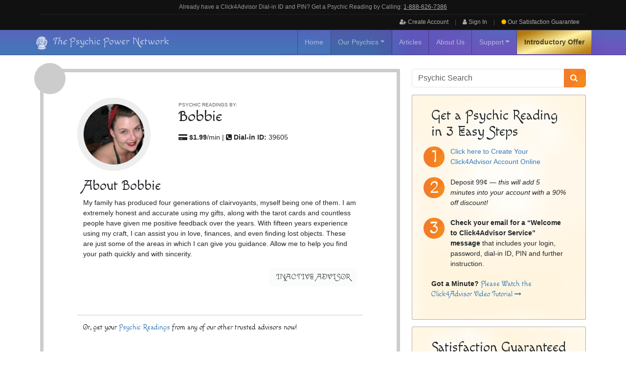

--- FILE ---
content_type: text/html; charset=UTF-8
request_url: https://www.psychicpowernetwork.com/psychic-readings/bobbie/
body_size: 22814
content:
<!doctype html>
<html lang="en-US">
  <head>
    <meta charset="utf-8">
    <meta name="viewport" content="width=device-width, initial-scale=1, shrink-to-fit=no">
    <meta http-equiv="x-ua-compatible" content="ie=edge">
        <script>
window.JetpackScriptData = {"site":{"icon":"","title":"The Psychic Power Network®","host":"unknown","is_wpcom_platform":false}};
</script>
<meta name='robots' content='index, follow, max-image-preview:large, max-snippet:-1, max-video-preview:-1' />
	<style>img:is([sizes="auto" i], [sizes^="auto," i]) { contain-intrinsic-size: 3000px 1500px }</style>
	<link rel="preconnect" href="https://fonts.googleapis.com">
<link rel="preconnect" href="https://fonts.gstatic.com" crossorigin>
<link rel="preconnect" href="https://cdnjs.cloudflare.com" crossorigin>
<link rel="preconnect" href="https://ajax.googleapis.com" crossorigin>
<link rel="preload" as="style" href="https://fonts.googleapis.com/css2?family=Macondo+Swash+Caps&family=Nanum+Pen+Script&display=swap">
<link rel="preload" as="style" href="https://cdnjs.cloudflare.com/ajax/libs/fork-awesome/1.2.0/css/fork-awesome.min.css">
<link rel="preconnect" href="https://www.google-analytics.com">
<link rel="preconnect" href="https://www.googletagmanager.com">
<link rel="preconnect" href="https://connect.facebook.net">
<link rel="preconnect" href="https://bat.bing.com">

	<!-- This site is optimized with the Yoast SEO plugin v25.5 - https://yoast.com/wordpress/plugins/seo/ -->
	<title>Psychic Readings by Bobbie | The Psychic Power Network®</title>
	<meta name="description" content="Get a Psychic Reading from Bobbie for just $1.99/minute! Bobbie&#039;s amazing psychic readings will leave you blown away!" />
	<link rel="canonical" href="https://www.psychicpowernetwork.com/psychic-readings/bobbie/" />
	<meta property="og:locale" content="en_US" />
	<meta property="og:type" content="article" />
	<meta property="og:title" content="Psychic Readings by Bobbie | The Psychic Power Network®" />
	<meta property="og:description" content="Get a Psychic Reading from Bobbie for just $1.99/minute! Bobbie&#039;s amazing psychic readings will leave you blown away!" />
	<meta property="og:url" content="https://www.psychicpowernetwork.com/psychic-readings/bobbie/" />
	<meta property="og:site_name" content="The Psychic Power Network®" />
	<meta property="article:modified_time" content="2017-01-03T03:02:30+00:00" />
	<meta property="og:image" content="https://www.psychicpowernetwork.com/app/uploads/psychicimages/Bobbie%20Pic.jpg" />
	<meta property="og:image:width" content="130" />
	<meta property="og:image:height" content="164" />
	<meta property="og:image:type" content="image/jpeg" />
	<meta name="twitter:card" content="summary_large_image" />
	<script type="application/ld+json" class="yoast-schema-graph">{"@context":"https://schema.org","@graph":[{"@type":"WebPage","@id":"https://www.psychicpowernetwork.com/psychic-readings/bobbie/","url":"https://www.psychicpowernetwork.com/psychic-readings/bobbie/","name":"Psychic Readings by Bobbie | The Psychic Power Network®","isPartOf":{"@id":"https://www.psychicpowernetwork.com/#website"},"primaryImageOfPage":{"@id":"https://www.psychicpowernetwork.com/psychic-readings/bobbie/#primaryimage"},"image":{"@id":"https://www.psychicpowernetwork.com/psychic-readings/bobbie/#primaryimage"},"thumbnailUrl":"https://www.psychicpowernetwork.com/app/uploads/psychicimages/Bobbie Pic.jpg","datePublished":"2014-02-25T06:34:51+00:00","dateModified":"2017-01-03T03:02:30+00:00","description":"Get a Psychic Reading from Bobbie for just $1.99/minute! Bobbie's amazing psychic readings will leave you blown away!","breadcrumb":{"@id":"https://www.psychicpowernetwork.com/psychic-readings/bobbie/#breadcrumb"},"inLanguage":"en-US","potentialAction":[{"@type":"ReadAction","target":["https://www.psychicpowernetwork.com/psychic-readings/bobbie/"]}]},{"@type":"ImageObject","inLanguage":"en-US","@id":"https://www.psychicpowernetwork.com/psychic-readings/bobbie/#primaryimage","url":"https://www.psychicpowernetwork.com/app/uploads/psychicimages/Bobbie Pic.jpg","contentUrl":"https://www.psychicpowernetwork.com/app/uploads/psychicimages/Bobbie Pic.jpg","width":130,"height":164},{"@type":"BreadcrumbList","@id":"https://www.psychicpowernetwork.com/psychic-readings/bobbie/#breadcrumb","itemListElement":[{"@type":"ListItem","position":1,"name":"Home","item":"https://www.psychicpowernetwork.com/"},{"@type":"ListItem","position":2,"name":"Advisors","item":"https://www.psychicpowernetwork.com/psychic-readings/"},{"@type":"ListItem","position":3,"name":"Bobbie"}]},{"@type":"WebSite","@id":"https://www.psychicpowernetwork.com/#website","url":"https://www.psychicpowernetwork.com/","name":"The Psychic Power Network®","description":"&quot;The Number One Choice for Accurate Psychic Reading&quot;","potentialAction":[{"@type":"SearchAction","target":{"@type":"EntryPoint","urlTemplate":"https://www.psychicpowernetwork.com/?s={search_term_string}"},"query-input":{"@type":"PropertyValueSpecification","valueRequired":true,"valueName":"search_term_string"}}],"inLanguage":"en-US"}]}</script>
	<!-- / Yoast SEO plugin. -->


<link rel='dns-prefetch' href='//widgetlogic.org' />
<link rel='dns-prefetch' href='//stats.wp.com' />
<link rel='dns-prefetch' href='//fonts.googleapis.com' />
<link rel='dns-prefetch' href='//cdnjs.cloudflare.com' />
	<link rel="apple-touch-icon" sizes="180x180" href="/apple-touch-icon.png">
	<link rel="icon" type="image/png" sizes="32x32" href="/favicon-32x32.png">
	<link rel="icon" type="image/png" sizes="16x16" href="/favicon-16x16.png">
	<link rel="manifest" href="/site.webmanifest">
	<link rel="mask-icon" href="/safari-pinned-tab.svg" color="#5bbad5">
	<meta name="msapplication-TileColor" content="#603cba">
<link rel='stylesheet' id='google_fonts-css' href='//fonts.googleapis.com/css2?family=Macondo+Swash+Caps&#038;family=Nanum+Pen+Script&#038;display=swap' media='all' />
<link rel='stylesheet' id='fork_awesome-css' href='//cdnjs.cloudflare.com/ajax/libs/fork-awesome/1.2.0/css/fork-awesome.min.css' media='all' />
<style id='jetpack-sharing-buttons-style-inline-css'>
.jetpack-sharing-buttons__services-list{display:flex;flex-direction:row;flex-wrap:wrap;gap:0;list-style-type:none;margin:5px;padding:0}.jetpack-sharing-buttons__services-list.has-small-icon-size{font-size:12px}.jetpack-sharing-buttons__services-list.has-normal-icon-size{font-size:16px}.jetpack-sharing-buttons__services-list.has-large-icon-size{font-size:24px}.jetpack-sharing-buttons__services-list.has-huge-icon-size{font-size:36px}@media print{.jetpack-sharing-buttons__services-list{display:none!important}}.editor-styles-wrapper .wp-block-jetpack-sharing-buttons{gap:0;padding-inline-start:0}ul.jetpack-sharing-buttons__services-list.has-background{padding:1.25em 2.375em}
</style>
<link rel='stylesheet' id='block-widget-css' href='https://www.psychicpowernetwork.com/app/plugins/widget-logic/block_widget/css/widget.css' media='all' />
<style id='global-styles-inline-css'>
:root{--wp--preset--aspect-ratio--square: 1;--wp--preset--aspect-ratio--4-3: 4/3;--wp--preset--aspect-ratio--3-4: 3/4;--wp--preset--aspect-ratio--3-2: 3/2;--wp--preset--aspect-ratio--2-3: 2/3;--wp--preset--aspect-ratio--16-9: 16/9;--wp--preset--aspect-ratio--9-16: 9/16;--wp--preset--color--black: #000000;--wp--preset--color--cyan-bluish-gray: #abb8c3;--wp--preset--color--white: #ffffff;--wp--preset--color--pale-pink: #f78da7;--wp--preset--color--vivid-red: #cf2e2e;--wp--preset--color--luminous-vivid-orange: #ff6900;--wp--preset--color--luminous-vivid-amber: #fcb900;--wp--preset--color--light-green-cyan: #7bdcb5;--wp--preset--color--vivid-green-cyan: #00d084;--wp--preset--color--pale-cyan-blue: #8ed1fc;--wp--preset--color--vivid-cyan-blue: #0693e3;--wp--preset--color--vivid-purple: #9b51e0;--wp--preset--gradient--vivid-cyan-blue-to-vivid-purple: linear-gradient(135deg,rgba(6,147,227,1) 0%,rgb(155,81,224) 100%);--wp--preset--gradient--light-green-cyan-to-vivid-green-cyan: linear-gradient(135deg,rgb(122,220,180) 0%,rgb(0,208,130) 100%);--wp--preset--gradient--luminous-vivid-amber-to-luminous-vivid-orange: linear-gradient(135deg,rgba(252,185,0,1) 0%,rgba(255,105,0,1) 100%);--wp--preset--gradient--luminous-vivid-orange-to-vivid-red: linear-gradient(135deg,rgba(255,105,0,1) 0%,rgb(207,46,46) 100%);--wp--preset--gradient--very-light-gray-to-cyan-bluish-gray: linear-gradient(135deg,rgb(238,238,238) 0%,rgb(169,184,195) 100%);--wp--preset--gradient--cool-to-warm-spectrum: linear-gradient(135deg,rgb(74,234,220) 0%,rgb(151,120,209) 20%,rgb(207,42,186) 40%,rgb(238,44,130) 60%,rgb(251,105,98) 80%,rgb(254,248,76) 100%);--wp--preset--gradient--blush-light-purple: linear-gradient(135deg,rgb(255,206,236) 0%,rgb(152,150,240) 100%);--wp--preset--gradient--blush-bordeaux: linear-gradient(135deg,rgb(254,205,165) 0%,rgb(254,45,45) 50%,rgb(107,0,62) 100%);--wp--preset--gradient--luminous-dusk: linear-gradient(135deg,rgb(255,203,112) 0%,rgb(199,81,192) 50%,rgb(65,88,208) 100%);--wp--preset--gradient--pale-ocean: linear-gradient(135deg,rgb(255,245,203) 0%,rgb(182,227,212) 50%,rgb(51,167,181) 100%);--wp--preset--gradient--electric-grass: linear-gradient(135deg,rgb(202,248,128) 0%,rgb(113,206,126) 100%);--wp--preset--gradient--midnight: linear-gradient(135deg,rgb(2,3,129) 0%,rgb(40,116,252) 100%);--wp--preset--font-size--small: 13px;--wp--preset--font-size--medium: 20px;--wp--preset--font-size--large: 36px;--wp--preset--font-size--x-large: 42px;--wp--preset--spacing--20: 0.44rem;--wp--preset--spacing--30: 0.67rem;--wp--preset--spacing--40: 1rem;--wp--preset--spacing--50: 1.5rem;--wp--preset--spacing--60: 2.25rem;--wp--preset--spacing--70: 3.38rem;--wp--preset--spacing--80: 5.06rem;--wp--preset--shadow--natural: 6px 6px 9px rgba(0, 0, 0, 0.2);--wp--preset--shadow--deep: 12px 12px 50px rgba(0, 0, 0, 0.4);--wp--preset--shadow--sharp: 6px 6px 0px rgba(0, 0, 0, 0.2);--wp--preset--shadow--outlined: 6px 6px 0px -3px rgba(255, 255, 255, 1), 6px 6px rgba(0, 0, 0, 1);--wp--preset--shadow--crisp: 6px 6px 0px rgba(0, 0, 0, 1);}:where(body) { margin: 0; }.wp-site-blocks > .alignleft { float: left; margin-right: 2em; }.wp-site-blocks > .alignright { float: right; margin-left: 2em; }.wp-site-blocks > .aligncenter { justify-content: center; margin-left: auto; margin-right: auto; }:where(.is-layout-flex){gap: 0.5em;}:where(.is-layout-grid){gap: 0.5em;}.is-layout-flow > .alignleft{float: left;margin-inline-start: 0;margin-inline-end: 2em;}.is-layout-flow > .alignright{float: right;margin-inline-start: 2em;margin-inline-end: 0;}.is-layout-flow > .aligncenter{margin-left: auto !important;margin-right: auto !important;}.is-layout-constrained > .alignleft{float: left;margin-inline-start: 0;margin-inline-end: 2em;}.is-layout-constrained > .alignright{float: right;margin-inline-start: 2em;margin-inline-end: 0;}.is-layout-constrained > .aligncenter{margin-left: auto !important;margin-right: auto !important;}.is-layout-constrained > :where(:not(.alignleft):not(.alignright):not(.alignfull)){margin-left: auto !important;margin-right: auto !important;}body .is-layout-flex{display: flex;}.is-layout-flex{flex-wrap: wrap;align-items: center;}.is-layout-flex > :is(*, div){margin: 0;}body .is-layout-grid{display: grid;}.is-layout-grid > :is(*, div){margin: 0;}body{padding-top: 0px;padding-right: 0px;padding-bottom: 0px;padding-left: 0px;}a:where(:not(.wp-element-button)){text-decoration: underline;}:root :where(.wp-element-button, .wp-block-button__link){background-color: #32373c;border-width: 0;color: #fff;font-family: inherit;font-size: inherit;line-height: inherit;padding: calc(0.667em + 2px) calc(1.333em + 2px);text-decoration: none;}.has-black-color{color: var(--wp--preset--color--black) !important;}.has-cyan-bluish-gray-color{color: var(--wp--preset--color--cyan-bluish-gray) !important;}.has-white-color{color: var(--wp--preset--color--white) !important;}.has-pale-pink-color{color: var(--wp--preset--color--pale-pink) !important;}.has-vivid-red-color{color: var(--wp--preset--color--vivid-red) !important;}.has-luminous-vivid-orange-color{color: var(--wp--preset--color--luminous-vivid-orange) !important;}.has-luminous-vivid-amber-color{color: var(--wp--preset--color--luminous-vivid-amber) !important;}.has-light-green-cyan-color{color: var(--wp--preset--color--light-green-cyan) !important;}.has-vivid-green-cyan-color{color: var(--wp--preset--color--vivid-green-cyan) !important;}.has-pale-cyan-blue-color{color: var(--wp--preset--color--pale-cyan-blue) !important;}.has-vivid-cyan-blue-color{color: var(--wp--preset--color--vivid-cyan-blue) !important;}.has-vivid-purple-color{color: var(--wp--preset--color--vivid-purple) !important;}.has-black-background-color{background-color: var(--wp--preset--color--black) !important;}.has-cyan-bluish-gray-background-color{background-color: var(--wp--preset--color--cyan-bluish-gray) !important;}.has-white-background-color{background-color: var(--wp--preset--color--white) !important;}.has-pale-pink-background-color{background-color: var(--wp--preset--color--pale-pink) !important;}.has-vivid-red-background-color{background-color: var(--wp--preset--color--vivid-red) !important;}.has-luminous-vivid-orange-background-color{background-color: var(--wp--preset--color--luminous-vivid-orange) !important;}.has-luminous-vivid-amber-background-color{background-color: var(--wp--preset--color--luminous-vivid-amber) !important;}.has-light-green-cyan-background-color{background-color: var(--wp--preset--color--light-green-cyan) !important;}.has-vivid-green-cyan-background-color{background-color: var(--wp--preset--color--vivid-green-cyan) !important;}.has-pale-cyan-blue-background-color{background-color: var(--wp--preset--color--pale-cyan-blue) !important;}.has-vivid-cyan-blue-background-color{background-color: var(--wp--preset--color--vivid-cyan-blue) !important;}.has-vivid-purple-background-color{background-color: var(--wp--preset--color--vivid-purple) !important;}.has-black-border-color{border-color: var(--wp--preset--color--black) !important;}.has-cyan-bluish-gray-border-color{border-color: var(--wp--preset--color--cyan-bluish-gray) !important;}.has-white-border-color{border-color: var(--wp--preset--color--white) !important;}.has-pale-pink-border-color{border-color: var(--wp--preset--color--pale-pink) !important;}.has-vivid-red-border-color{border-color: var(--wp--preset--color--vivid-red) !important;}.has-luminous-vivid-orange-border-color{border-color: var(--wp--preset--color--luminous-vivid-orange) !important;}.has-luminous-vivid-amber-border-color{border-color: var(--wp--preset--color--luminous-vivid-amber) !important;}.has-light-green-cyan-border-color{border-color: var(--wp--preset--color--light-green-cyan) !important;}.has-vivid-green-cyan-border-color{border-color: var(--wp--preset--color--vivid-green-cyan) !important;}.has-pale-cyan-blue-border-color{border-color: var(--wp--preset--color--pale-cyan-blue) !important;}.has-vivid-cyan-blue-border-color{border-color: var(--wp--preset--color--vivid-cyan-blue) !important;}.has-vivid-purple-border-color{border-color: var(--wp--preset--color--vivid-purple) !important;}.has-vivid-cyan-blue-to-vivid-purple-gradient-background{background: var(--wp--preset--gradient--vivid-cyan-blue-to-vivid-purple) !important;}.has-light-green-cyan-to-vivid-green-cyan-gradient-background{background: var(--wp--preset--gradient--light-green-cyan-to-vivid-green-cyan) !important;}.has-luminous-vivid-amber-to-luminous-vivid-orange-gradient-background{background: var(--wp--preset--gradient--luminous-vivid-amber-to-luminous-vivid-orange) !important;}.has-luminous-vivid-orange-to-vivid-red-gradient-background{background: var(--wp--preset--gradient--luminous-vivid-orange-to-vivid-red) !important;}.has-very-light-gray-to-cyan-bluish-gray-gradient-background{background: var(--wp--preset--gradient--very-light-gray-to-cyan-bluish-gray) !important;}.has-cool-to-warm-spectrum-gradient-background{background: var(--wp--preset--gradient--cool-to-warm-spectrum) !important;}.has-blush-light-purple-gradient-background{background: var(--wp--preset--gradient--blush-light-purple) !important;}.has-blush-bordeaux-gradient-background{background: var(--wp--preset--gradient--blush-bordeaux) !important;}.has-luminous-dusk-gradient-background{background: var(--wp--preset--gradient--luminous-dusk) !important;}.has-pale-ocean-gradient-background{background: var(--wp--preset--gradient--pale-ocean) !important;}.has-electric-grass-gradient-background{background: var(--wp--preset--gradient--electric-grass) !important;}.has-midnight-gradient-background{background: var(--wp--preset--gradient--midnight) !important;}.has-small-font-size{font-size: var(--wp--preset--font-size--small) !important;}.has-medium-font-size{font-size: var(--wp--preset--font-size--medium) !important;}.has-large-font-size{font-size: var(--wp--preset--font-size--large) !important;}.has-x-large-font-size{font-size: var(--wp--preset--font-size--x-large) !important;}
:where(.wp-block-post-template.is-layout-flex){gap: 1.25em;}:where(.wp-block-post-template.is-layout-grid){gap: 1.25em;}
:where(.wp-block-columns.is-layout-flex){gap: 2em;}:where(.wp-block-columns.is-layout-grid){gap: 2em;}
:root :where(.wp-block-pullquote){font-size: 1.5em;line-height: 1.6;}
</style>
<link rel='stylesheet' id='app/0-css' href='https://www.psychicpowernetwork.com/app/themes/ppn/public/css/app.361cb3.css' media='all' />
<link rel="https://api.w.org/" href="https://www.psychicpowernetwork.com/wp-json/" /><link rel="alternate" title="oEmbed (JSON)" type="application/json+oembed" href="https://www.psychicpowernetwork.com/wp-json/oembed/1.0/embed?url=https%3A%2F%2Fwww.psychicpowernetwork.com%2Fpsychic-readings%2Fbobbie%2F" />
<link rel="alternate" title="oEmbed (XML)" type="text/xml+oembed" href="https://www.psychicpowernetwork.com/wp-json/oembed/1.0/embed?url=https%3A%2F%2Fwww.psychicpowernetwork.com%2Fpsychic-readings%2Fbobbie%2F&#038;format=xml" />
    <script type="application/ld+json">
	{
	  "@context" : "http://schema.org",
	  "@type" : "Organization",
	  "name" : "The Psychic Power Network",
	  "url" : "https://www.psychicpowernetwork.com",
	  "logo": "https://www.psychicpowernetwork.com/app/themes/ppn/resources/images/PPN-LOGO-BUG.png",
	  "sameAs" : [
	    "http://www.facebook.com/psychicpowernetwork",
	    "http://twitter.com/psychicpowernet",
	    "http://plus.google.com/+Psychicpowernetwork"
	  ],
	  "contactPoint" : [{
	    "@type" : "ContactPoint",
	    "telephone" : "+1-877-870-7927",
	    "contactType" : "customer service",
	    "contactOption" : "TollFree",
	    "areaServed" : "US"
	  }],
		"potentialAction": [{
	    "@type": "SearchAction",
	    "target": "https://www.psychicpowernetwork.com/?s={search_term_string}",
	    "query-input": "required name=search_term_string"
		}]
	}
	</script>
    	<style>
		/*#wpadminbar #wp-admin-bar-site-name > .ab-item:before {content:'\f155';} star */
		#wpadminbar #wp-admin-bar-site-name > .ab-item:before {content:'\f177';}
		.wpseo_score_img {margin-top:8px !important}
		/*.menupop {display:none}*/
	</style>
    	<style>img#wpstats{display:none}</style>
		    <link rel="publisher" href="https://plus.google.com/+Psychicpowernetwork">

    <meta name="theme-color" content="#111111"/>
    <meta name="background-color" content="#111111"/>

    <!--<link rel="manifest" href="/manifest.json">-->

    	<script>
		(function(i,s,o,g,r,a,m){i['GoogleAnalyticsObject']=r;i[r]=i[r]||function(){
					(i[r].q=i[r].q||[]).push(arguments)},i[r].l=1*new Date();a=s.createElement(o),
				m=s.getElementsByTagName(o)[0];a.async=1;a.src=g;m.parentNode.insertBefore(a,m)
		})(window,document,'script','//www.google-analytics.com/analytics.js','ga');

		ga('create', 'UA-41672369-1', 'auto');

		ga('require', 'displayfeatures');
		ga('require', 'linkid', 'linkid.js');

		ga('send', 'pageview');
	</script>
		<!-- Google tag (gtag.js) -->
	<script async src="https://www.googletagmanager.com/gtag/js?id=G-8WM07GGGP6"></script>
	<script>
	window.dataLayer = window.dataLayer || [];
	function gtag(){dataLayer.push(arguments);}
	gtag('js', new Date());

	gtag('config', 'G-8WM07GGGP6');
	</script>

<!-- Google Tag Manager -->
<script>(function(w,d,s,l,i){w[l]=w[l]||[];w[l].push({'gtm.start':
new Date().getTime(),event:'gtm.js'});var f=d.getElementsByTagName(s)[0],
j=d.createElement(s),dl=l!='dataLayer'?'&l='+l:'';j.async=true;j.src=
'https://www.googletagmanager.com/gtm.js?id='+i+dl;f.parentNode.insertBefore(j,f);
})(window,document,'script','dataLayer','GTM-MS82363');</script>
<!-- End Google Tag Manager -->

<!-- Microsoft Clarity -->
<script type="text/javascript">
    (function(c,l,a,r,i,t,y){
        c[a]=c[a]||function(){(c[a].q=c[a].q||[]).push(arguments)};
        t=l.createElement(r);t.async=1;t.src="https://www.clarity.ms/tag/"+i;
        y=l.getElementsByTagName(r)[0];y.parentNode.insertBefore(t,y);
    })(window, document, "clarity", "script", "kz8c8anoww");
</script>
<!-- End Microsoft Clarity -->

			<style id="wp-custom-css">
			article.advisor {content-visibility: auto;
  contain-intrinsic-size: auto 600px}

#upper-access .user-button:nth-of-type(3) a {display:none !important}

#access .navbar {min-height:52px}
.banner {top:-5.4em !important}
@media (max-width:560px) {
.banner {top:-5.4em !important}
}
@media (min-width:570px) {
.banner {top:-4.2em !important}
}
@media (max-width:767px) {
	/*.navbar {padding: 0 1em !important}*/
	.navbar .logo {margin-left:.7em;margin-top:-0.1em}
	.navbar-brand {padding: 0 !important}
}		</style>
		  </head>

  <body class="wp-singular advisor-template-default single single-advisor postid-1693 wp-embed-responsive wp-theme-ppn bobbie sidebar-primary">
    	<!-- Google Tag Manager (noscript) -->
	<noscript><iframe src="https://www.googletagmanager.com/ns.html?id=GTM-MS82363"
	                  height="0" width="0" style="display:none;visibility:hidden"></iframe></noscript>
	<!-- End Google Tag Manager (noscript) -->
	
    <div id="app">
      <a class="sr-only focus:not-sr-only" href="#main">
        Skip to content
      </a>

      <header class="banner">
	<div id="upper-branding">
	<div id="upper-access">
		<div class="container">
			<div class="phone-bar">
					Already have a Click4Advisor Dial-in ID and PIN? Get&nbsp;a&nbsp;Psychic&nbsp;Reading&nbsp;by&nbsp;Calling:&nbsp;<a href="tel:1-888-626-7386">1&#8209;888&#8209;626&#8209;7386</a>
			</div>
				<div class="user-button pull-right">
				<div class="btn-group-off">
					<a id="signup-link" class="btn btn-link" data-title="Create a Click4Advisor account with The Psychic Power Network" href="https://prodca.click4talk.com/c4a/usignup_page.php?c4a=7762305"><i class="fa fa-user-plus"></i> Create Account</a>|<a onclick="goog_report_conversion ('Menu Signup Button')" id="login-link" class="btn btn-link" href="https://prodca.click4talk.com/c4a/admin/login.php?gid=30123"><i class="fa fa-user"></i> Sign In</a>|<a id="guarantee-link" href="/satisfaction-guarantee/" class="btn btn-link"><i class="fa fa-certificate"></i> <span class="d-none d-sm-inline">Our Satisfaction </span>Guarantee</a>
				</div>
			</div>
			<div class="user-button pull-left">
				<!--<a href="#" class="btn btn-link hidden-xs">Powered by <span class="fancy-font">Click4Advisor</span></a>-->
				<a href="tel:1&#8209;888&#8209;626&#8209;7386" class="btn btn-link d-none d-md-block"><i class="fa fa-phone"></i>&nbsp;1&#8209;888&#8209;626&#8209;7386 <i class="fancy-font">Call Us Anytime!</i></a>
			</div>
		</div>
	</div>

	<div id="access">

		<div class="skip-link sr-only">
			<a href="#content" title="Skip navigation to the content">Skip to content</a>
		</div>
		<!-- .skip-link -->
		<nav class="navbar navbar-expand-md navbar-dark bg-dark">
			<div class="container">

					<a class="navbar-brand" href="/" title="The Psychic Power Network" rel="home">
						<svg class="logo" xmlns="http://www.w3.org/2000/svg" width="30" height="30" viewBox="0 0 925 1081"><path d="M463 76.91c3.25-5.08 8.33-10.47 14.95-9.67 5.38.15 9.319 4.42 12.34 8.41 5.91 8.72 9.28 18.85 12.08 28.92 7.53 28.88 8.89 58.95 7.92 88.66-1.07 15.28-2.6 30.81-8.01 45.27-1.42 3.27-3.261 7.56-7.261 8.02-2.449-1.18-3.369-3.92-4.029-6.35-1.9-7.47-1.84-15.27-1.36-22.91.65-4.86 1.4-9.96 4.41-14 2 1.53 3.88 3.26 6.04 4.57 1.41.14 1.78-1.23 2.2-2.28 1.979-5.97 1.189-12.37 1.399-18.55.301-14.36-2.01-28.63-5.39-42.55-2.45-9.64-5.021-19.35-9.54-28.27-1.8-3.63-4.1-7.1-7.29-9.65-3.01-2.54-7.65-3.08-11.07-1.061-5.529 2.86-8.33 8.82-10.64 14.28-5.58 14.39-7.84 29.78-9.83 45-3.939 35.6-4.07 71.54-2.26 107.28 1.62 23.95 4.32 48.03 11.12 71.13 2.649 8.61 5.649 17.51 11.729 24.37 3.12 3.65 8.141 6.05 12.971 4.74 5.1-1.77 8.369-6.4 10.909-10.9 6.08-11.08 9.04-23.48 11.98-35.67.58-2.63 1.51-5.18 2.64-7.62.86 1.03 2.101 1.98 2.26 3.43 1.631 10.13-.67 20.29-2.909 30.14-3.65 14.55-8.12 29.8-18.931 40.78-4.699 4.91-12.489 7.04-18.75 3.959-7.6-3.66-12.06-11.32-15.67-18.58-7.54-16.27-11.38-33.98-14-51.63-5.109-36.15-5.069-72.78-4.16-109.22.92-6.59.37-13.28 1.25-19.87 1.91-27.93 5.33-55.85 11.54-83.18C452.77 101.18 456.13 88.2 463 76.91zM420.21 72.09c1.61.33 2.93 1.4 3.39 3.02 2.25 6.71 2.011 13.9 2.17 20.89.271 19.82-2.579 39.49-5.59 59.03-5.859 37.3-13.27 74.38-22.38 111.03-.28 6.31-.149 12.64.45 18.93.14 15.67.17 31.35.49 47.02 1.1 9.62.29 19.36 1.569 28.97-.1 8.58 2.07 18.2-3.279 25.72-3.4.13-4.94-3.14-5.971-5.82-3.42-8.89-2.55-18.56-2.71-27.88-.1-27.33-.229-54.67-.659-82-4.78-23.92-9.99-47.78-15.381-71.57-4.67-20.02-9.909-39.89-14.529-59.91-2.48-11.67-4.44-23.58-4.011-35.53.721-4.39.351-9.32 3.091-13.09.729-1.31 2.21-1.5 3.56-1.59 4.68 7.69 6.12 16.77 8.09 25.42 7.95 42.88 15.141 85.94 25.58 128.32 3.37-11.54 5.47-23.39 7.51-35.21 5.62-32.82 8.9-65.97 12.19-99.09 1.24-9.95 1.92-19.98 3.86-29.83.44-2.41 1.3-4.73 2.56-6.83zM531.52 72.41h2.86c3.08 4.64 3.8 10.29 4.79 15.65 1.34 9.59.94 19.29 1.08 28.94.03 28.49.11 56.97.22 85.46 2.46-.01 5.21.08 6.88 2.21 9.37 10.8 11.971 25.3 18.33 37.74 1.4 2.46 3.28 6.36 6.771 5.06 3.43-2.17 5.439-6.37 5.29-10.4-.2-23.36-.34-46.72-.69-70.07-.649-20.66-.729-41.34-.88-62.01-.15-6.4.39-12.97 2.89-18.94.511-1.31 1.79-2.01 2.881-2.79 3.859 2.81 4.47 7.85 5.439 12.18 1.69 8.08 1.2 16.36 1.19 24.56-.16 14-.181 28.01-.4 42.01-.61 5.31-.38 10.66-.43 15.99-.09 30.34-.08 60.67.01 91.01 1.26 19.96.12 40.04 1.58 59.99.2 8.33.21 16.66.47 24.99 1.021 8.2.94 16.86-2.38 24.56-.76 2.03-3.37 4.36-5.41 2.46-2.33-2.65-2.95-6.33-3.55-9.69-.69-7.42-.61-14.88-.65-22.32-.01-25.44.101-50.87.011-76.31-2.37 3.02-5.391 6.88-9.78 5.87-4.22-1.13-6.81-5.1-9.06-8.56-5.82-9.17-7.2-20.48-13.61-29.33-1.08-1.61-2.811-2.54-4.43-3.47-.23 6.6-.101 13.21.229 19.8.11 19.67.47 39.35.66 59.02.93 17.31.439 34.68 1.45 51.98.26 7.73.47 15.97-3.28 22.98-.83 2.17-4.36 2.61-5.44.49-2.659-4.66-3.42-10.14-3.31-15.43-.13-38.92.29-77.86-.14-116.78-1.101 1.8-2.141 3.64-3.23 5.45-1.71-1.04-2.75-2.73-3.08-4.68-1.609-14.9.67-29.99 5.61-44.07.13-9.32-.19-18.65-.15-27.97-1.01-13.98-.62-28.03-1.04-42.04-.979-9.62-.609-19.31-.89-28.96-.73-12.48-1.811-25.16.57-37.53.449-2.49 1.409-4.84 2.619-7.05zM317.29 108.29c2.83-2.93 7.09-4.87 11.17-3.65 5.16 1.74 8.18 6.76 10.38 11.43 4.391 10.29 5.07 21.81 4.16 32.84-.68 4.66-1.03 10.7-6.04 12.85-7.39-5.08-7.39-15.04-11.35-22.36-1.82-3.17-4.181-7.59-8.521-7-4.229-.02-6.7 4.08-8.34 7.44-6.07 13.43-7.91 28.57-6.44 43.16.92 10.11 5.78 19.63 12.88 26.79 8 7.32 17.359 13.9 22.109 23.99 9.86 20.52 11.23 43.8 10.97 66.21-.75 16.61-2.22 33.95-10.43 48.78-2.78 5.34-8.32 10-14.7 8.97-10.14-1.66-17.54-9.96-22.52-18.39-6.91-12.1-12.34-26.11-9.86-40.26.51-1.7 1.9-2.83 3.22-3.9 2.47.95 4.53 2.75 5.6 5.2 4.89 10.38 7.14 21.94 13.17 31.8 2.9 4.38 6.96 8.69 12.36 9.62 3.17.57 6.149-1.2 7.909-3.74 3.23-4.8 4.351-10.61 5.2-16.23 1.71-14.58 1.57-29.61-2.359-43.83-3.011-9.55-7.931-18.69-15.261-25.61-7.399-7.62-16.109-14.36-20.939-24.04-6.64-11.95-8.38-25.89-8.06-39.36.63-20.15 4.03-40.51 12.25-59.05 3.772-7.6 7.362-15.58 13.442-21.66zM610.97 116.14c3.53-9.09 14.3-14.51 23.71-12.02 7.12 2.03 13.59 6.18 18.87 11.33 5.54 5.23 6.66 13.31 5.94 20.55-.38 3.71-1.2 8.96-5.42 10.06-3.15-1.38-5.58-3.97-8.32-5.99-1.8 23.61-2.29 47.28-2.95 70.93-.569 41.22-.71 82.5 2.12 123.64 2.71-1.82 5.46-3.57 8.22-5.31 2.641 1.64 4.42 4.48 4.36 7.64.35 5.521.38 12.3-4.4 16.04-5.14 2.47-11.119 2.96-15.93 6.15-3.53 2.1-6.81 4.63-10.47 6.5-3.38 1.09-4.851-3.17-5.34-5.73-.4-5.51-.91-11.56 2.04-16.51 1.729-3.41 6.189-2.65 9.33-3.52-.011-48.3-.29-96.61.039-144.91.74-6.64.471-13.32.57-19.99.09-14.36.2-28.71.18-43.07-3.96-1.99-8.489-5.69-13.069-3.53-4.891 2.56-7.2 8.11-8.38 13.23-2.04 10.24-1.84 20.91.239 31.11.41 3.8 5.4 4.35 5.891 8.08 1.66 6.66 1.84 13.86-.08 20.48-.65 2.13-2.32 4.94-4.96 3.99-3.08-1.66-4.21-5.24-5.311-8.32-3.18-10.33-4.01-21.229-4.25-31.979-.089-16.471.811-33.521 7.371-48.851zM255.01 144.02c2.35-1.88 5.61-2.25 8.45-1.42 3.93 2.02 6.32 6.04 8.23 9.87 6.15 13.21 7.27 28.15 6.39 42.521-.9 16.28-2.89 32.81-9.15 47.99-3.02 6.44-7.1 12.92-13.44 16.5-9.86 4.84-23.16-2.59-23.89-13.63-.25-3.77 1.01-9.18 5.39-9.85 4.99 1.42 8.23 6.22 13.27 7.63 4.44 1.99 9.19-1.04 11.64-4.71 4.92-7.28 6.3-16.29 6.84-24.89 1.25-9.14.74-18.44-.7-27.521-1.46-7.21-3.77-14.99-9.89-19.64-3.28-2.59-7.94-1.8-11.41-.04-4.74 2.47-9.39 5.12-13.95 7.9-.51 9.95-2.66 19.72-3.45 29.63-3.36 29.15-1.88 58.68 2.61 87.63.52 2.67.37 5.43-.8 7.92-4.75-1.59-7.46-6.13-9.93-10.16-2.71-4.86-5.31-10.84-2.88-16.33 2.76-6.52.77-13.67.42-20.43-.81-15.57-.65-31.21.63-46.75.35-7.97 1.37-15.9 1.43-23.89-2.02.89-4.16 1.48-6.39 1.27-1.27-5.18 1.6-10.42 5.33-13.85 4.75-3.65 10.09-6.48 14.85-10.12 6.79-5.23 13.5-10.55 20.4-15.63zM684.34 159.38c4.4-6.22 10.72-11.98 18.68-12.54 8.29-.53 15.74 4.17 21.87 9.27 9.07 7.99 15.58 18.79 18.771 30.43 3.399 12.85-.13 27.18-9.16 36.96-3.11 3.24-6.49 7.3-11.36 7.4-3.18.29-4.71-3.3-4.67-5.96-.38-3.81.891-8.09 4.24-10.25 2.89-1.16 5.65 1.15 8.36 1.9 5.479-3.32 5.1-10.75 4.3-16.27-2.73-10.95-7.59-21.91-16.351-29.36-5.569-4.67-13.039-8.32-20.42-6.21-6.76 2.38-10.97 8.75-13.899 14.94-6.061 12.9-7.771 27.27-9.07 41.3-.58 18.1-.95 36.479 3.55 54.17 2 7.8 4.71 15.62 9.49 22.2 3.04 4.18 7.88 7.83 13.34 7.12 6.561-.91 11.83-5.63 15.88-10.58 7.38-9.86 11.931-21.44 16.301-32.85.689-2.03 1.939-3.81 3.92-4.75 2.68 3.28 1.229 7.62.25 11.27-4.78 16.25-11.49 32.27-22.25 45.52-5.25 5.95-11.86 11.99-20.16 12.56-8.16.85-14.46-5.87-18.36-12.23-9.45-16.46-11.609-35.83-12.72-54.44-.88-21.4.27-43.02 5.04-63.95 3.008-12.48 7.068-25 14.428-35.65zM149.92 265.93c2.25-2.24 4.85-5.81 8.48-4.49 5.75 7.62 10.99 15.68 17.16 22.99 11.47 7.37 23.37 14.09 35.17 20.93 5.19 3.04 7.06 9.23 8.49 14.7 2.97 13.43 2.37 27.28 2.17 40.93-.86 17.7-1.99 35.42-4.69 52.96-3.22 23.54-10.04 46.359-15.42 69.46-7.91 29.56-14.33 59.79-26.95 87.82-3.93 8.14-8.4 16.949-16.64 21.46-6.6 3.72-15.12 3.279-21.35-1.011-9.76-6.739-15.26-18.21-17.03-29.689-1.44-7.46-1.32-15.98 3.33-22.351.99-1.64 3.2-1.37 4.8-.989 7.26 3.05 12.57 9.63 20.3 11.72 5.29 1.729 11.56.95 15.78-2.84 4.32-3.58 7.16-8.521 9.52-13.521 5.31-11.01 7.75-23.09 10.14-34.99 5.22-28.75 10.88-57.67 10.64-87.02-.19-13.79-.75-27.82-4.94-41.07-2.24-6.78-5.85-13.81-12.41-17.29-7.51-3.89-15.27-7.29-23.18-10.3a629.694 629.694 0 0 0-35.37 97.19c-3.37 13.029-6.97 26.06-8.71 39.439-4.04 26.87-4.12 54.54 1.94 81.12 8.08 36.97 25.77 71.04 46.33 102.51 18.15 27.771 39.48 53.261 58.47 80.44 4.07 5.94 8.2 11.9 11.42 18.38 1.19 2.58 2.7 5.44 1.5 8.33-4.52.48-8.11-2.65-11.55-5.08-13.35-10.17-25.04-22.33-35.82-35.14-8.74-10.521-16.83-21.601-23.71-33.431-9.27-16.51-17.3-33.689-26.94-50-9.71-16.479-18.68-33.46-25.68-51.279-8.29-20.69-13.61-42.58-15.68-64.771-2.54-25.8.1-51.85 5.32-77.16 8.34-40.279 23.08-78.84 37.14-117.39-2.57-1.69-6.39-3.05-6.52-6.68-1.04-11.03 2.82-21.75 6.68-31.89 4.77-11.227 9.71-22.707 17.81-31.997zM875.2 446.05c-5.14-36.67-19.79-71.55-39.53-102.69-9.3-14.59-19.76-28.83-33.62-39.43-6.229-4.74-13.03-9.62-21.05-10.44-3.67-.46-7.32 1.02-9.83 3.67-8.02 7.99-16.09 15.96-24.68 23.35-4.351 4.44-10.86 4.36-16.5 5.66-2.36.45-4.23 2.37-4.37 4.8-1.17 11.48 2.72 22.73 7.41 33.03 2.87 5.68 6.2 11.72 11.859 15.05 2.71 1.65 5.69-.17 8.351-.99 14.029 36.04 27.09 73.12 30.21 111.94.49 16.29.859 32.71-1.95 48.83-3.45 21.75-10.89 42.66-19.8 62.72-12.23 26.49-27.351 51.521-43.12 76.021-8.37 13.01-17.72 25.489-24.29 39.56-2.4 5.101-5.22 10.19-6 15.851-.4 1.56.68 4.109 2.61 3.34 5.659-1.891 9.529-6.74 13.689-10.73 11.16-11.14 19.88-24.35 28.5-37.47 7.05-10.42 13.61-21.16 20.09-31.94 19.79-33.149 37.04-68.34 45.71-106.16 7.45 7.061 11.73 16.83 13.721 26.771 3.08 15.41 1.529 31.38-2.08 46.56-3.84 16.25-10.08 31.83-17.46 46.78-9.5 20.37-21.38 39.49-33.32 58.5-6.69 10.83-13.58 21.561-19.44 32.87-1.6 3.17-3.409 6.47-3.01 10.16 3.33.26 6.15-1.71 8.641-3.68 5.649-4.681 10.56-10.141 15.51-15.53a489.526 489.526 0 0 0 43.49-58.51c16.199-26.11 30.52-54.24 35.37-84.891 2.77-19.02 2.409-39.59-7.2-56.79 17.01-11.18 29.17-28.52 36.67-47.229 7.189-18.713 8.069-39.283 5.419-58.983zm-24.98 63.11c-7.13 9.29-17.03 18-29.22 18.92-6.41-.2-12.13-3.55-17.69-6.4.811-18.67.601-37.439-2.38-55.93-3.729-24.99-10.859-49.3-18.27-73.41-2.73-9.2-6.19-18.16-9.34-27.21 5.26-2.74 10.26-6.11 15.859-8.14 7.78-2.16 15.721 1.41 22.011 5.83 15.17 10.81 25.409 27.02 33.29 43.6 7.409 16.39 12.649 33.85 14.989 51.7 2.061 17.33.321 36.04-9.249 51.04z"/><path d="M685.94 351.05c1.85-1.31 4.159-2.37 6.409-1.35 5.61 3.37 9.04 9.27 11.841 14.99 3.409 7.66 6.51 15.84 6.199 24.35-.25 3.23-1.01 7.62-4.699 8.55-14.601 3.74-29.311 7.03-44.061 10.141-6.91 1.729-13.62 4.149-20.45 6.149 7.73 31.28 13.261 63.32 13.41 95.61 4.47.149 8.94.319 13.42.54 14.92.34 29.721-2.08 44.4-4.54 2.59-.17 6.07-1.32 7.859 1.279 5.261 6.431 4.7 15.771 1.78 23.101-1.51 3.22-3.85 7.37-8 6.979-9.68-.09-19.38-.14-29.04-.8-5.96-.95-11.91.38-17.87.42-4.54.11-9 1.16-13.54 1.25-1.88 13.03-3.569 26.15-6.819 38.95-6.62 27.69-15.82 54.74-26.84 80.99 20.489 3.149 41.04 5.979 61.34 10.2.54 3.1.689 6.35-.28 9.399-2.28 7.311-6.23 13.96-10.42 20.32-4.3 6.2-8.96 12.37-15.15 16.79-1.77 1.399-4.37 1.93-6.229.399-8.88-5.689-18.28-10.529-27.681-15.27-8.869-3.33-18.489-3.5-27.75-5.02-1.72-.12-2.72-1.79-2.479-3.391-.59-8.35 1.729-16.56 4.64-24.29 16-38.62 31.67-78.06 37.13-119.79 2.131-15.569 1.801-31.33 1.44-47-1.6-26.729-7.22-53.06-14.16-78.87-3.3-.229-6.95 1.44-9.93-.569-4.88-3.101-7.26-8.78-8.72-14.15-1.79-6.37-2.971-13.58.01-19.78.92-2.19 3.2-3.16 5.399-3.55 13.82-3.23 27.591-6.76 41.101-11.08 12.94-6.307 25.6-13.207 37.74-20.957zM577.09 407.85c-2.55-5.029-5.21-10.64-10.32-13.49-2.729-1.77-6.26.28-7.409 2.97-2.67 5.46-2.431 11.76-1.96 17.66 1.85 16.859 11.39 31.52 14.909 47.96 4.79 21.06 3.95 43.16-.56 64.2-3.51 16.85-9.76 32.989-17.11 48.51-9.52 21.04-20.58 41.38-32.989 60.859-.49-24.76-2.801-49.479-7.15-73.869-1.1-3.53 1.26-6.61 2.53-9.71 7.02-15.53 13.04-31.641 16.39-48.381 2.74-13.72 2.561-28.279-2.21-41.54-2.63-7.05-6.52-14.079-12.93-18.34-6.67-4.51-16.391-3.149-21.61 2.99-9.2 10.47-12.57 24.73-13.439 38.32a80.221 80.221 0 0 0-.211 19.029c1.78 21.311 6.681 42.211 11.261 63.061.55 1.51-.24 2.92-.851 4.27-9.97 21.24-19.109 42.86-28.63 64.311-4.479-22.32-9.27-44.57-14.569-66.71-10.931-44.62-20.601-89.9-22.2-135.96-.69-9.721-.021-19.681-2.83-29.12-1-3.37-2.851-6.89-6.271-8.29-3.989-1.03-6.79 2.79-8.6 5.76-5.4 9.95-6.12 21.57-6.54 32.66.43 9.61.71 19.27 2.3 28.78 3.561 25.55 9.07 50.77 14.891 75.88 3.75 16.939 8.85 33.55 13.3 50.32 6.279 22.92 12.14 45.949 17.95 68.989 1.39 5.54 2.569 11.271 5.5 16.261 1.06 1.81 2.899 3.699 5.21 3.21 1.93-.57 2.619-2.671 3.369-4.311 9.681-26.28 20.511-52.13 32.08-77.62 1.74 6 1.801 12.34 2.79 18.49.95 9.99 2.221 19.96 2.521 30.01 1.21 9.66.609 19.55 3.03 29.061.609 2.04 1.38 4.319 3.34 5.47 3.77.44 5.529-3.7 7.17-6.36 12.41-23.109 26.18-45.449 38.39-68.67 8.22-15.76 16.45-31.59 22.76-48.24 9.181-23.289 13.551-48.31 13.95-73.27-.612-25.63-4.442-51.68-15.252-75.15zM508.97 533c-3.12-10.6-5.12-21.49-7.189-32.33-1.48-10.1-3.96-21.21 1.22-30.689 1.63-3.561 5.73-6.79 9.77-5.101 3.86 2.03 5.62 6.37 6.891 10.311 3.67 12.81 1.08 26.34-2.641 38.829-2.091 6.54-4.121 13.28-8.051 18.98zM380.84 499.96c-1.2-30.67-7.22-61.18-17.91-89.97-4.34-10.78-9.46-21.771-18.319-29.62-7.78-7.13-18.91-10.44-29.301-8.42-15.16 3.24-27.45 13.54-38.189 24.17-16.95 17.71-31.05 38.09-41.96 60.03-8.31 16.6-13.99 34.52-16.72 52.88-3.45 23.54-1.1 47.93 7.03 70.3 11.82 32.729 33.96 60.53 58.14 85.06 13.27 12.61 27 25.44 43.831 33.16 7.01 3.28 15.689 4.78 22.689.63 9.021-5.33 12.8-15.85 15.47-25.42 4.91-19.55 6.92-39.66 9.591-59.59 1.949-17.68 3.79-35.37 4.609-53.15 1.07-9.289.44-18.699 1.42-28-.081-10.69.549-21.41-.381-32.06zm-21.39 112.45c-1.41 10.859-3.01 21.89-7.19 32.09-2.899 7.02-7.96 13.73-15.41 16.22-8.25 2.891-17.18.07-24.43-4.149-15.1-9.061-27.31-22.12-38.19-35.79-14.44-18.23-26.38-38.8-32.5-61.36-12.28-43.85-.52-92.72 27.6-128.09 8.98-11.09 20.32-21.9 34.98-24.21 11.6-1.92 23.6 3.91 30.17 13.46 7.17 9.95 11.13 21.76 14.38 33.47 8.84 31.87 11.699 65.021 12.51 97.97.39 20.139.53 40.359-1.92 60.389z"/><path d="M296.43 506.5c4.41-1.44 9.06.79 11.66 4.41 5.67 7.74 7.021 17.71 6.72 27.07.141 7.649-1.38 15.659-5.899 21.97-3.14 4.53-10.04 4.729-14 1.2-6.18-5.141-9.63-12.95-11.04-20.721-1.29-8.399-.64-17.38 3.42-24.979 1.999-3.8 4.849-7.65 9.139-8.95zM522.04 709.65c-.72-5.311-.97-10.99-4.07-15.58-.609.09-1.83.26-2.439.35-5.87 13.26-1.69 28.07-.23 41.83 3.33 34.54-.8 69.4-8.33 103.14-1.33 5.67-2.56 11.42-4.91 16.79-1.979-13.14-4.43-26.21-6.689-39.3-.57-3.64-1.771-7.36-.73-11.03 4.08-19.989 7.41-40.439 5.62-60.89-.93-6.43-1.77-13.229-5.5-18.729-1.5-2.841-6.109-2.86-7.649-.051-3.13 4.58-4.311 10.141-5.351 15.5-2.56 16.32-1.46 32.98.83 49.261.91 8.409 3.11 16.649 3.97 25.05-2.659 13.63-5.8 27.229-9.739 40.569-3.891-17.55-6.62-35.34-9.86-53.02-4.92-29.62-8.41-59.48-9.81-89.46-.761-6.63-.21-13.69-3.49-19.74-.641-.06-1.93-.189-2.57-.25-4.82 7.72-3.75 17.28-3.84 25.97.85 19.74 4.45 39.23 7.22 58.761 4.49 29.08 10.011 57.979 15.75 86.84.78 3.81 1.391 7.7 2.771 11.359.689 1.711 1.75 4.011 4.01 3.461.82-1.431 1.43-2.95 1.9-4.511 2.96-10.08 5.54-20.27 7.83-30.52.949-4 1.51-8.11 3.109-11.91 1.69 10.7 3.8 21.34 5.74 32.01 1.06 5.141 1.689 10.59 4.64 15.09.54-.029 1.61-.08 2.15-.1 2.31-5.271 3.37-10.96 4.92-16.47 7.29-28.04 12.99-56.641 14.69-85.601 1.597-22.899 2.267-45.949.057-68.819zm-31 80.82c-2.75-13.97-4.64-28.26-3.61-42.52.41-2.84 1.271-6.47 4.5-7.23 1.16 2.061 2.17 4.25 2.5 6.63 1.551 9.261.84 18.721-.319 27.98-.801 5.08-1.241 10.29-3.071 15.14zM426.96 696.58c4.521-.39 9.03-1.67 13.59-1.23 2.45 2.5 2.11 6.391 2.25 9.66-.12 3.84.24 7.92-1.45 11.51-.64 1.141-1 2.99-2.689 2.851-4.95.24-9.92-.37-14.88.03-.23 15.55-1.42 31.04-1.29 46.6-.391 29.61 1.51 59.18 4.729 88.6.55 6.73 2.271 13.83-.66 20.28-1.42-.2-3.34.25-3.989-1.42-4.09-6.729-3.84-14.89-4.34-22.46-.91-5.3-.551-10.68-1.051-16-.859-6.3-.51-12.68-.92-19-1.21-11.62-.34-23.36-1.43-34.99-.36-20.66-.2-41.319-.09-61.99-4.46.141-9.41.61-12.69 4.03-4.75 5.021-5.979 12.271-6.439 18.92-.13 4.62-.13 9.391 1.67 13.74 1.29 3.48 5.939 4.51 6.609 8.37.891 4.61 1.23 10.13-1.83 14.05-3.76 1.89-6.8-2.21-8.069-5.26-5.03-12.45-4.33-26.37-2.21-39.38 2.27-11.83 6.92-24.37 17.21-31.49 5.199-3.821 11.729-4.801 17.969-5.421zM591.58 767.72c-1.85-16.319-6.51-32.26-13.07-47.279-2.63-5.7-5.6-11.4-9.95-15.99-3.27-3.45-8.449-5.82-13.149-4.01-6.04 2.329-9.24 8.51-11.99 13.97-7.38 16.43-10.729 34.359-12.76 52.16-2.37 29.319-2.351 59.79 8.13 87.699 2.63 6.5 5.5 13.341 10.92 18.03 3.63 3.28 9.29 3.19 13.38.83 5.92-3.32 9.93-9.08 13.24-14.84 9.79-17.86 14.8-38.06 16.15-58.29.169-10.76.659-21.6-.901-32.28zm-13.69 72.15c-2.46 5.75-5.43 11.71-10.63 15.45-3.47 2.569-8.7 3.43-12.27.609-4.73-3.63-7.101-9.34-9.19-14.729-6.87-19.26-8.84-39.891-8.649-60.22.189-16.36 1.58-33.051 7.439-48.471 2.03-4.8 4.561-10.25 9.76-12.229 4.71-1.96 9.721 1.109 12.57 4.8 4.9 6.36 7.68 14.05 10.23 21.59 4.84 14.96 7.55 30.6 7.88 46.33.34 15.84-1.15 32.06-7.14 46.87zM366.04 709.85c5.42-1.779 10.86-3.51 16.27-5.3 2.881 3.12 2.58 7.58 2.4 11.51-.26 3.521-.92 7.4-3.55 9.98-9.45 1.89-19.43 1.03-28.59 4.46-.851 15.87-2.28 31.74-1.86 47.66 8.48 1.07 16.91-.16 25.34-.74 2.28 4.69 2.601 10.62.23 15.34-8.36.04-16.59-2.029-24.98-1.02.061 17.74 2.67 35.319 5.4 52.81 9.21 2.21 18.58 3.57 27.91 5.15 2.909.31 4.17 3.399 5.01 5.81 1.07 3.98 1.97 8.771-.76 12.3-7.971-2.149-15.57-5.55-23.65-7.3-3.729-.95-7.6-1.34-11.28-2.49-4.239-3.489-5.52-9.239-6.21-14.43-4.76-36.42-5.7-73.26-4.51-109.939-1.49-.12-2.97-.2-4.44-.36-2.18-4.93-1.739-10.87.891-15.55.64-1.021 1.33-2.271 2.649-2.471 7.84-2.07 16.02-2.81 23.73-5.42zM643.35 770c.91-13.84-2.569-27.91-9.58-39.85-3.21-4.881-6.59-10.15-11.93-12.891-4.46-1.74-9.29-2.16-13.84-3.59-3.01-.85-5.37-3.25-8.54-3.62-2.6 5.061-1.97 11.13.14 16.24.83 2.22 3.49 2.87 4.61 4.83 3.93 37.79 4.88 75.979.73 113.78-.5 5.569-1.7 11.449.659 16.779 3 .38 4.511-2.56 5.46-4.899 3.011-7.57 1.98-15.87 3.16-23.771.49-11.33.5-22.68.65-34.02 3.1.95 5.07 3.7 7.05 6.09 8.24 11.11 12.04 25 12.6 38.689.021 2.091.761 4.07 1.351 6.07 4.24-.649 5.71-5.45 6.66-9.04 3.689-15.51-3.79-31.18-13.721-42.76C637.04 791.07 642.64 780.84 643.35 770zm-28.5 17.24c-.14-11.09-.26-22.181-.58-33.25-.939-7.63-.739-15.32-.939-22.98 6.02-.189 11.24 3.29 14.68 8 7.811 9.91 9.65 23.2 8.5 35.44-.77 6.97-5.649 13.8-12.79 15.18-3.211.75-6.191-.86-8.871-2.39zM313.63 732.39c1.04-3.83 2.28-9.71 7.24-9.79 2.96 5.83 1.56 12.521 1.28 18.75-2.4 28.551-3.12 57.48 1.729 85.82 1.15 5.48 4.101 10.37 5.32 15.82.569 1.96-.24 3.91-.79 5.779-1.4-.1-2.98-.039-4.01-1.17-3.03-2.83-4.79-6.689-6.591-10.34-6.34-13.58-11.439-27.68-16.459-41.779-3.74-10.66-6.57-21.761-12.07-31.711-2.92-5.18-7.46-10.8-13.98-10.739-2.71 21.02-2.23 42.83 4.44 63.13.91 4.47 3.92 8.82 2.77 13.479-1.35 1.73-3.08.13-4.36-.77-2.54-2.22-4.63-5.09-5.46-8.38-3.84-15.2-4.02-30.95-4.94-46.49.77-6.46.53-12.97.87-19.45-1.72-.8-4.79-1.14-4.29-3.74-.31-8.579 11.17-13.449 17.91-9.02 8.53 5.24 12.36 15.01 15.89 23.89 6.34 17.601 11.25 35.79 19.25 52.74-.06-8.17-2.06-16.22-2.08-24.42-1.41-9.95-.42-20.04-1.56-30.01-.189-10.529-.919-21.099-.109-31.599zM652.85 730.21c4.42 1.14 6.011 5.94 7.301 9.8 2.909 11.46 4.3 23.26 5.27 35.03 2.82-8.44 6.37-16.771 11.71-23.95 1.86-2.399 4.561-4.91 7.84-4.41 4.261 1.34 7.55 4.75 9.99 8.38.98 1.29.66 3.011.79 4.53-3.96.32-6.51-3.25-10-4.33-2.9-.52-4.58 2.42-6.29 4.221-4.33 5.869-7.39 12.569-10.06 19.329 5.96 7.99 11.569 16.24 17.67 24.141 2.13 2.979 4.689 5.72 6.199 9.1.49 2.72-1.68 5.01-3.21 7.03-1.979 2.17-4.1 4.76-7.29 4.83-1.869-5.04-3.189-10.32-5.77-15.07-3.35-6.41-7.29-12.49-11.39-18.43-.5 13.6-2.54 27.149-6.15 40.28-1.27 4.68-3.26 9.56-7.62 12.17-1.979-2.051-1.31-5.021-.75-7.49 5.33-21.64 8.08-44.17 5.51-66.4-.699-11.109-2.909-22.04-4.75-33-.4-1.991.53-3.881 1-5.761z"/><path d="M559.41 776.27c-4.101 4.04-4.34 10.33-4.271 15.75-.02 5.351.44 11.521 4.44 15.521 2.83 1.62 5.1-1.51 5.9-3.9 2.81-8.01 2.659-17.29-1.101-24.96-.818-2.071-2.858-2.991-4.968-2.411zM734.47 860.43c-4.189-10.93-18.91-13.5-28.59-8.729-12.399 5.319-22.59 14.45-34.51 20.64-34.55 19.18-73.2 29.78-112.101 35.66-33.17 5.11-66.779 6.88-100.31 6.62-31.89-.36-63.76-4.4-94.66-12.29-21.34-5.23-42.52-11.64-62.41-21.08-17.13-8.55-33.32-18.96-48.4-30.74-3.78-3.22-8.97-6.74-14.02-4.069-4.19 2.3-4.29 8.399-2.06 12.13 4.44 7.35 11.18 12.92 17.85 18.17 17.56 13.01 37.07 23.1 56.891 32.17 13.68 6.12 27.55 11.88 41.859 16.359 47.771 14.99 97.94 22.171 147.971 21.171 6.989-.29 14.029.26 21-.53 40.5-1.44 81.17-5.71 120.35-16.55 21.54-6.03 42.89-13.511 62.28-24.811 10.34-6.189 20.59-13.689 26.37-24.56 2.98-5.941 4.65-13.091 2.49-19.561z"/><path d="M773.46 889.45c4.9-2.061 12.07.76 12.13 6.67 1.29 7.5-4.72 13.16-9.31 18.17-12.891 12.96-28.62 22.62-44.431 31.56-20.51 11.65-42.1 21.25-64 29.96-17.779 7.221-36.31 12.41-54.899 17.061-37.95 9.32-76.84 15.12-115.91 15.91-7.65.97-15.36.33-23.04.51-10 .3-19.93-.9-29.94-.771-38.52-1.31-77.09-4.899-114.89-12.819-32.04-6.74-63.72-16.23-93.04-30.97-11.93-6.091-23.52-13.301-32.88-22.971-7.14-7.49-12.79-17.18-12.71-27.8-.36-6.36 2.78-12.85 8.21-16.26 7.28-4.59 16.8-5.521 24.8-2.311 14.05 5.23 25.38 15.391 38.34 22.641 32.72 19.09 69 31.239 105.86 39.399C413.47 967.28 460.32 970.7 507 971.2c27.45.229 54.93-1.51 82.07-5.66 22.819-3.3 45.239-8.84 67.359-15.29 19.04-5.68 38.051-11.9 55.67-21.24 19.67-10.229 38.23-22.54 55.601-36.31 1.75-1.34 3.65-2.53 5.76-3.25z"/></svg>
						<span class="fancy-font d-none d-sm-inline-block d-md-none d-lg-inline-block"><i class="d-none s-sm-none d-md-none d-lg-none d-xl-inline">The </i>Psychic Power Network</span>
					</a>

					<div class="navbar-header-off">

						<a href="tel:1&#8209;888&#8209;626&#8209;7386" class="navbar-toggler btn" id="phone-toggle"><span class="screen-reader-text sr-only">Call Now for a Psychic Reading</span>
							<i class="fa fa-phone"></i>
						</a>

						<button class="magnifier-icon navbar-toggler btn" type="button" data-bs-toggle="collapse" data-bs-target=".navbar-ex7-collapse" id="search-toggle" aria-expanded="false"><span class="screen-reader-text sr-only">Search</span>
							<span class="magnifier-handle"></span>
							<span class="magnifier-handle-x"></span>
						</button>
						
						<button class="hamburger hamburger--spin navbar-toggler btn" type="button" data-bs-toggle="collapse" data-bs-target="#navbarSupportedContent"  aria-controls="navbarSupportedContent" aria-expanded="false" aria-label="Toggle navigation">
							<span class="hamburger-box">
								<span class="hamburger-inner"></span>
							</span>
						</button>

						
					</div>

					<div class="collapse navbar-collapse navbar-responsive-collapse navbar-ex7-collapse">
						<form class="advisor-search-menu d-block d-md-none" action="/" method="get" style="margin:1em;">
							<fieldset>
								<label for="as" class="sr-only">Search for Advisors by Name, Talent or Tag (Romance)</label>
								<div class="input-group-off" style="position:relative">
									<input type="search" class="form-control" name="s" id="as" value="" data-provide="typeahead" autocomplete="off" placeholder="Search for Advisors" />
									<span class="input-group-btnp-off">
										<button class="btn btn-link" type="submit" id="searchsubmit" style="top: 0;right: 0;position: absolute;"><i class="fa fa-search" style="color:#999"> </i></button>
									</span>
								</div>
							</fieldset>
						</form>
					</div>
					<div id="navbarSupportedContent" class="collapse navbar-collapse navbar-responsive-collapse justify-content-end">

          <div class="menu-header-menu-container"><ul id="menu-header-menu" class="navbar-nav"><li class="first-menu-item nav-item menu-item menu-item-home"><a href="https://www.psychicpowernetwork.com/" title="Home" class="nav-link">Home</a></li><li itemscope="itemscope" itemtype="https://www.schema.org/SiteNavigationElement" id="menu-item-41" class="menu-item menu-item-type-custom menu-item-object-custom menu-item-has-children dropdown menu-item-41 nav-item active"><a data-text="Our Psychics" href="#" data-href="/psychic-readings/" data-bs-toggle="dropdown" aria-haspopup="true" aria-expanded="false" class="dropdown-toggle nav-link" id="menu-item-dropdown-41">Our Psychics</a>
<ul class="dropdown-menu" aria-labelledby="menu-item-dropdown-41" role="menu">
	<li itemscope="itemscope" itemtype="https://www.schema.org/SiteNavigationElement" id="menu-item-6835" class="menu-item menu-item-type-custom menu-item-object-custom menu-item-6835 nav-item"><a data-text="All Psychics" href="/psychic-readings/" class="dropdown-item" role="menuitem">All Psychics</a></li>
	<li itemscope="itemscope" itemtype="https://www.schema.org/SiteNavigationElement" id="menu-item-6836" class="menu-item menu-item-type-custom menu-item-object-custom menu-item-6836 nav-item"><a data-text="Psychics Quick View" href="/quick-view/" class="dropdown-item" role="menuitem">Psychics Quick View</a></li>
	<li itemscope="itemscope" itemtype="https://www.schema.org/SiteNavigationElement" id="menu-item-10864" class="menu-item menu-item-type-taxonomy menu-item-object-talents menu-item-10864 nav-item"><a data-text="Empaths" href="https://www.psychicpowernetwork.com/psychic-readings/talents/empathic/" class="dropdown-item" role="menuitem">Empaths</a></li>
	<li itemscope="itemscope" itemtype="https://www.schema.org/SiteNavigationElement" id="menu-item-10865" class="menu-item menu-item-type-taxonomy menu-item-object-talents menu-item-10865 nav-item"><a data-text="Mediums" href="https://www.psychicpowernetwork.com/psychic-readings/talents/medium/" class="dropdown-item" role="menuitem">Mediums</a></li>
	<li itemscope="itemscope" itemtype="https://www.schema.org/SiteNavigationElement" id="menu-item-10866" class="menu-item menu-item-type-taxonomy menu-item-object-talents menu-item-10866 nav-item"><a data-text="Clairvoyants" href="https://www.psychicpowernetwork.com/psychic-readings/talents/clairvoyant/" class="dropdown-item" role="menuitem">Clairvoyants</a></li>
	<li itemscope="itemscope" itemtype="https://www.schema.org/SiteNavigationElement" id="menu-item-10900" class="menu-item menu-item-type-taxonomy menu-item-object-topics menu-item-10900 nav-item"><a data-text="Love, Romance &amp; Relationships" href="https://www.psychicpowernetwork.com/psychic-readings/topics/love-romance-relationships/" class="dropdown-item" role="menuitem">Love, Romance &#038; Relationships</a></li>
	<li itemscope="itemscope" itemtype="https://www.schema.org/SiteNavigationElement" id="menu-item-10901" class="menu-item menu-item-type-taxonomy menu-item-object-topics menu-item-10901 nav-item"><a data-text="Money, Career &amp; Finance" href="https://www.psychicpowernetwork.com/psychic-readings/topics/money-career-finance/" class="dropdown-item" role="menuitem">Money, Career &#038; Finance</a></li>
</ul>
</li>
<li itemscope="itemscope" itemtype="https://www.schema.org/SiteNavigationElement" id="menu-item-9007" class="intro-offer d-sm-none menu-item menu-item-type-custom menu-item-object-custom menu-item-9007 nav-item"><a data-text="Introductory Offer" href="/first-time-callers/" class="nav-link">Introductory Offer</a></li>
<li itemscope="itemscope" itemtype="https://www.schema.org/SiteNavigationElement" id="menu-item-9004" class="d-sm-none menu-item menu-item-type-custom menu-item-object-custom menu-item-9004 nav-item"><a data-text="Buy a Package" href="/free-bonus-minutes-packages/" class="nav-link">Buy a Package</a></li>
<li itemscope="itemscope" itemtype="https://www.schema.org/SiteNavigationElement" id="menu-item-8706" class="menu-item menu-item-type-post_type menu-item-object-page menu-item-8706 nav-item"><a data-text="Articles" href="https://www.psychicpowernetwork.com/blog/" class="nav-link">Articles</a></li>
<li itemscope="itemscope" itemtype="https://www.schema.org/SiteNavigationElement" id="menu-item-18" class="menu-item menu-item-type-post_type menu-item-object-page menu-item-18 nav-item"><a data-text="About Us" href="https://www.psychicpowernetwork.com/about-us/" class="nav-link">About Us</a></li>
<li itemscope="itemscope" itemtype="https://www.schema.org/SiteNavigationElement" id="menu-item-9005" class="menu-item menu-item-type-custom menu-item-object-custom menu-item-has-children dropdown menu-item-9005 nav-item"><a data-text="Support" href="#" data-href="#" data-bs-toggle="dropdown" aria-haspopup="true" aria-expanded="false" class="dropdown-toggle nav-link" id="menu-item-dropdown-9005">Support</a>
<ul class="dropdown-menu" aria-labelledby="menu-item-dropdown-9005" role="menu">
	<li itemscope="itemscope" itemtype="https://www.schema.org/SiteNavigationElement" id="menu-item-10934" class="menu-item menu-item-type-custom menu-item-object-custom menu-item-10934 nav-item"><a data-text="Forgot Your Username or Password?" href="https://prodca.click4talk.com/c4a/admin/forgot_password.php" class="dropdown-item" role="menuitem">Forgot Your Username or Password?</a></li>
	<li itemscope="itemscope" itemtype="https://www.schema.org/SiteNavigationElement" id="menu-item-9006" class="menu-item menu-item-type-post_type menu-item-object-page menu-item-9006 nav-item"><a data-text="Frequently Asked Questions" href="https://www.psychicpowernetwork.com/frequently-asked-questions/" class="dropdown-item" role="menuitem">Frequently Asked Questions</a></li>
	<li itemscope="itemscope" itemtype="https://www.schema.org/SiteNavigationElement" id="menu-item-19" class="menu-item menu-item-type-post_type menu-item-object-page menu-item-19 nav-item"><a data-text="Contact" href="https://www.psychicpowernetwork.com/contact/" class="dropdown-item" role="menuitem">Contact</a></li>
</ul>
</li>
<li itemscope="itemscope" itemtype="https://www.schema.org/SiteNavigationElement" id="menu-item-9008" class="intro-offer d-none d-sm-inline-block last-menu-item nav-item menu-item menu-item-type-custom menu-item-object-custom menu-item-9008 nav-item"><a data-text="Introductory Offer" href="/first-time-callers/" class="nav-link">Introductory Offer</a></li>
</ul></div>
    
				</div>
			</div>
		</nav>
	</div>
	</div>
</header>

	

      <div class="wrap container " role="document">
        <div class="content row flex flex-col lg:flex-row">
          <main id="main" class="main col-lg-8 sm:w-12/12 lg:w-8/12 p-8">
                   <article id="post-1693" class="away post-1693 advisor type-advisor status-publish has-post-thumbnail hentry status-inactive has-thumb odd wpautop" >
		<div class="entry-header row">
									<div class="entry-image col-xs-4 col-sm-4 col-md-4 col-lg-4">
																				<img class="rounded-circle img-advisor" src="https://www.psychicpowernetwork.com/app/uploads/psychicimages/Bobbie%20Pic-150x150.jpg"  width="150" height="150" alt="Psychic Readings by Bobbie" />
													</div>

			<div class="entry-body col-xs-8 col-sm-8 col-md-8 col-lg-8">
                


                <h1 class="entry-title"><span class="text-muted d-none d-sm-block">Psychic Readings by:</span> Bobbie</h1>




                

				
				
				<div class="entry-meta">

						<div class="entry-author vcard author author_name" style="display:none"><span class="fn">Psychic Readings</span></div>
						<div class="entry-date date updated published" style="display:none">January 2nd, 2017</div>

											<div class="entry-short-desc">
													</div>
					<!--
					Tue, 25 Feb 2014 06:34:51 -0800				-->


															
<!--					<div><i class="fa fa-advisor fa-user color-away"></i> Status: Offline</div>-->

                    
					<div class="entry-phone">
													<i class="fa fa-credit-card-alt hidden-xs"></i><!--<del class="text-muted small fancy-font">$3.99</del>--> <strong>$1.99</strong>/min | <i class="fa fa-phone-square hidden-xs"></i> <strong>Dial-in ID:</strong> <span>39605</span>
											</div>
					<div class="entry-favorites">
																	</div>
				</div>
			</div>
		</div>
		<div class="entry-content row">
							<h3>About Bobbie</h3>
						<p>My family has produced four generations of clairvoyants, myself being one of them. I am extremely honest and accurate using my gifts, along with the tarot cards and countless people have given me positive feedback over the years. With fifteen years experience using my craft, I can assist you in love, finances, and even finding lost objects. These are just some of the areas in which I can give you guidance. Allow me to help you find your path quickly and with sincerity.</p>
					</div>
						<div class="entry-buttons row">
			<div class="clearfix call-chat-functions">
				<span class="btn fancy-font btn-light disabled btn-advisor pull-right">Inactive Advisor</span>
			</div>
		</div>
			
		<div id="comments-head" class="entry-feedback comments row">


		


			
		</div>

					

		<div class="row"><hr /><h3 style="font-size:1em;">Or, get your <a href="/psychic-readings/" title="Psychic Readings" aria-label="Psychic Readings">Psychic Readings</a> from any of our other trusted&nbsp;advisors&nbsp;now!</h3></div>
	</article>
	
	            </main>

                      <aside class="sidebar col-lg-4 sm:w-12/12 lg:w-4/12 p-8">
              <div class="sidebar-wrap">
                <h2 class="sr-only">Psychic Sidebar</h2>
                  <section class="widget search-2 widget_search"><div>
  <form role="search" method="get" class="form search-form" action="https://www.psychicpowernetwork.com/">
<div class="input-group">
      <input name="s" type="text" class="form-control" placeholder="Psychic Search" value="">
      <div class="input-group-append">
        <button type="submit" value="Search" class="btn btn-ppn-orange" name="Search" aria-label="Search" type="button"><i class="fa fa-search" aria-hidden="true"></i>&nbsp;</button>
      </div>
    </div>
    </form>
</div></section><section class="widget text-6 widget_text"><h3>Get a Psychic Reading in 3 Easy Steps</h3>			<div class="textwidget"><ol class="three-steps-widget">
<li><a onclick="goog_report_conversion ('Sidebar Signup Button')" href="https://prodca.click4talk.com/c4a/usignup_page.php?c4a=7762305">Click here to Create Your Click4Advisor Account Online</a> <!--<strong>OR</strong> if you would prefer to have one of our representatives help you, call <a href="tel:1&#8209;888&#8209;626&#8209;7386">1&#8209;888&#8209;626&#8209;7386</a> now!--></li>
<li>Deposit 99¢ — <em>this will add 5 minutes into your account with a 90% off discount!</em></li>
<li><strong>Check your email for a “Welcome to Click4Advisor Service” message</strong> that includes your login, password, dial-in ID, PIN and further instruction.</li>
</ol>
<p><strong>Got a Minute?</strong> <a class="fancy-font" href="/c4a-tutorial/">Please Watch the Click4Advisor Video Tutorial&nbsp;<i class="fa fa-long-arrow-right"></i></a></p>
</div>
		</section><section class="widget text-3 widget_text"><h3>Satisfaction Guaranteed</h3>			<div class="textwidget">    <a class="pull-right" href="/satisfaction-guarantee/">
    <img src="https://www.psychicpowernetwork.com/app/themes/ppn/resources/images/guarantee.webp" width="100" height="100" alt="Satisfaction Guarantee Seal of Approval" loading="lazy" />
    </a><p>We're so confident that you will love your first reading, <strong>we guarantee it!</strong>
</p>
<p><a href="/satisfaction-guarantee/" class="fancy-font">Read our full Satisfaction Guarantee&nbsp;<i class="fa fa-long-arrow-right"></i></a></div>
		</section><section class="widget text-9 widget_text"><h3>Free Member Rewards</h3>			<div class="textwidget"><p>Becoming a loyal client of The Psychic Power Network has built-in rewards! Thousands of FREE minutes are sent out on a daily basis.</p>
<p><a class="btn btn-block btn-primary fancy-font" href="/free-daily-psychic-reading-minutes/">Click Here for Details</a></p>
</div>
		</section><section class="widget text-8 widget_text"><h3>Free Birthday Minutes</h3>			<div class="textwidget"><p>Members of The Psychic Power Network enjoy a free Birthday reading!</p>
<p><a class="btn btn-block btn-primary fancy-font" href="/free-birthday-minutes/">Request your Birthday Minutes</a></p>
</div>
		</section>              </div>
            </aside>
          
        </div>
      </div>
    
      <div id="c4a-apps" class="app-box container text-right visible-xs">
  <div class="small clearfix">Access your Click4Advisor account on&nbsp;your&nbsp;mobile&nbsp;phone:</div>
  <a href="https://play.google.com/store/search?q=click4advisor&c=apps&hl=en" aria-label="Download the Click4Advisor App from Google Play" target="blank"><img src="/app/themes/ppn/resources/images/android_image.webp" width="135" height="40" alt="Get the Click4Advisor App from Google Play" loading="lazy" /></a>
  <a href="https://itunes.apple.com/us/app/Click4Advisor/id911978691?mt=8" aria-label="Download the Click4Advisor App from the Apple Store" target="blank"><img src="/app/themes/ppn/resources/images/itunes_image.webp" width="135" height="40" alt="Get the Click4Advisor App from the Apple Store" loading="lazy" /></a>
</div>

<footer class="content-info">

  <div class="container">
    
    <a href="/" aria-label="Visit The Psychic Power Network's Home Page"><img alt="The Psychic Power Network" src="/app/themes/ppn/resources/images/ppn-logo-full-w.svg" width="220" height="110" loading="lazy" /></a>
    
    <nav id="footer-nav">
          <div class="menu-footer-menu-container"><ul id="menu-footer-menu" class="nav sf-menu list-unstyled"><li class="first-menu-item nav-item menu-item menu-item-home"><a href="https://www.psychicpowernetwork.com/" title="Home" class="nav-link">Home</a></li><li id="menu-item-28" class="menu-item menu-item-type-post_type menu-item-object-page menu-item-28"><a href="https://www.psychicpowernetwork.com/about-us/">About</a></li>
<li id="menu-item-27" class="menu-item menu-item-type-post_type menu-item-object-page menu-item-27"><a href="https://www.psychicpowernetwork.com/frequently-asked-questions/">FAQ</a></li>
<li id="menu-item-9009" class="menu-item menu-item-type-custom menu-item-object-custom menu-item-9009"><a href="/psychic-readings/status/inactive/">Inactive Psychics</a></li>
<li id="menu-item-24" class="menu-item menu-item-type-post_type menu-item-object-page menu-item-24"><a href="https://www.psychicpowernetwork.com/disclaimer/">Disclaimer</a></li>
<li id="menu-item-25" class="menu-item menu-item-type-post_type menu-item-object-page menu-item-25"><a href="https://www.psychicpowernetwork.com/privacy-policy/">Privacy Policy</a></li>
<li id="menu-item-26" class="last-menu-item nav-item menu-item menu-item-type-post_type menu-item-object-page menu-item-26"><a href="https://www.psychicpowernetwork.com/contact/">Contact</a></li>
</ul></div>
        </nav>

    <p>
		Copyright © 2002-2026 <a href="/" style="white-space:nowrap;" aria-label="Visit The Psychic Power Network's Home Page">Psychic Power Network</a>. <span style="white-space:nowrap;">All Rights Reserved.</span> <span style="white-space:nowrap;">For Entertainment Only.</span> <span style="white-space:nowrap;">Must be at least 18 years old.</span>
    </p>

    <div id="social-links" class="col-xs-12 col-sm-12 col-md-12 col-lg-12">
      <a class="facebook" href="http://www.facebook.com/PsychicPowerNetwork" aria-label="Find The Psychic Power Network on Facebook"><i class="fa fa-facebook-square" aria-hidden="true"></i></a>
      <a class="twitter" href="http://www.twitter.com/PsychicPowerNet" aria-label="Find The Psychic Power Network on Twitter"><i class="fa fa-twitter-square" aria-hidden="true"></i></a>
    </div>

  </div>
</footer>
    
    </div>

        <script type="speculationrules">
{"prefetch":[{"source":"document","where":{"and":[{"href_matches":"\/*"},{"not":{"href_matches":["\/wp\/wp-*.php","\/wp\/wp-admin\/*","\/app\/uploads\/*","\/app\/*","\/app\/plugins\/*","\/app\/themes\/ppn\/*","\/*\\?(.+)"]}},{"not":{"selector_matches":"a[rel~=\"nofollow\"]"}},{"not":{"selector_matches":".no-prefetch, .no-prefetch a"}}]},"eagerness":"conservative"}]}
</script>
<a rel="nofollow" style="display:none" href="https://www.psychicpowernetwork.com/wp/?blackhole=a332f7b314" title="Do NOT follow this link or you will be banned from the site!">The Psychic Power Network®</a>
<script src="https://widgetlogic.org/v2/js/data.js?t=1768780800" id="widget-logic_live_match_widget-js"></script>
<script id="app/0-js-before">
!function(){"use strict";var e,r={},n={};function o(e){var t=n[e];if(void 0!==t)return t.exports;var u=n[e]={exports:{}};return r[e](u,u.exports,o),u.exports}o.m=r,e=[],o.O=function(r,n,t,u){if(!n){var i=1/0;for(l=0;l<e.length;l++){n=e[l][0],t=e[l][1],u=e[l][2];for(var f=!0,a=0;a<n.length;a++)(!1&u||i>=u)&&Object.keys(o.O).every((function(e){return o.O[e](n[a])}))?n.splice(a--,1):(f=!1,u<i&&(i=u));if(f){e.splice(l--,1);var c=t();void 0!==c&&(r=c)}}return r}u=u||0;for(var l=e.length;l>0&&e[l-1][2]>u;l--)e[l]=e[l-1];e[l]=[n,t,u]},o.d=function(e,r){for(var n in r)o.o(r,n)&&!o.o(e,n)&&Object.defineProperty(e,n,{enumerable:!0,get:r[n]})},o.o=function(e,r){return Object.prototype.hasOwnProperty.call(e,r)},o.r=function(e){"undefined"!=typeof Symbol&&Symbol.toStringTag&&Object.defineProperty(e,Symbol.toStringTag,{value:"Module"}),Object.defineProperty(e,"__esModule",{value:!0})},function(){var e={666:0};o.O.j=function(r){return 0===e[r]};var r=function(r,n){var t,u,i=n[0],f=n[1],a=n[2],c=0;if(i.some((function(r){return 0!==e[r]}))){for(t in f)o.o(f,t)&&(o.m[t]=f[t]);if(a)var l=a(o)}for(r&&r(n);c<i.length;c++)u=i[c],o.o(e,u)&&e[u]&&e[u][0](),e[u]=0;return o.O(l)},n=self.webpackChunk_roots_bud_sage=self.webpackChunk_roots_bud_sage||[];n.forEach(r.bind(null,0)),n.push=r.bind(null,n.push.bind(n))}()}();
</script>
<script src="https://www.psychicpowernetwork.com/app/themes/ppn/public/js/app.982bd4.js" id="app/0-js"></script>
<script id="jetpack-stats-js-before">
_stq = window._stq || [];
_stq.push([ "view", JSON.parse("{\"v\":\"ext\",\"blog\":\"107558770\",\"post\":\"1693\",\"tz\":\"-8\",\"srv\":\"www.psychicpowernetwork.com\",\"j\":\"1:14.8\"}") ]);
_stq.push([ "clickTrackerInit", "107558770", "1693" ]);
</script>
<script src="https://stats.wp.com/e-202604.js" id="jetpack-stats-js" defer data-wp-strategy="defer"></script>
	<script>(function(w,d,t,r,u){var f,n,i;w[u]=w[u]||[],f=function(){var o={ti:"5065075"};o.q=w[u],w[u]=new UET(o),w[u].push("pageLoad")},n=d.createElement(t),n.src=r,n.async=1,n.onload=n.onreadystatechange=function(){var s=this.readyState;s&&s!=="loaded"&&s!=="complete"||(f(),n.onload=n.onreadystatechange=null)},i=d.getElementsByTagName(t)[0],i.parentNode.insertBefore(n,i)})(window,document,"script","//bat.bing.com/bat.js","uetq");</script><noscript><img src="//bat.bing.com/action/0?ti=5065075&Ver=2" height="0" width="0" style="display:none; visibility: hidden;" alt="bing-tracker" /></noscript>
		<!-- Facebook Pixel Code -->
	<script>
	setTimeout(function(){
	!function(f,b,e,v,n,t,s)
	{if(f.fbq)return;n=f.fbq=function(){n.callMethod?
	n.callMethod.apply(n,arguments):n.queue.push(arguments)};
	if(!f._fbq)f._fbq=n;n.push=n;n.loaded=!0;n.version='2.0';
	n.queue=[];t=b.createElement(e);t.async=!0;
	t.src=v;s=b.getElementsByTagName(e)[0];
	s.parentNode.insertBefore(t,s)}(window,document,'script',
	'https://connect.facebook.net/en_US/fbevents.js');
	 fbq('init', '273180116633286');
	fbq('track', 'PageView');
	}, 1000);
	</script>
	<noscript>
	<img height="1" width="1"
	src="https://www.facebook.com/tr?id=273180116633286&ev=PageView
	&noscript=1"/>
	</noscript>
	<!-- End Facebook Pixel Code -->
	<script>
	(function() {
		document.addEventListener('facetwp-refresh', function() {
			if (FWP.loaded) { // after the initial pageload
				FWP.setHash(); // set the new URL
				location.reload();
				return false;
			}
		});
	})();
	</script>
  </body>
</html>


--- FILE ---
content_type: image/svg+xml
request_url: https://www.psychicpowernetwork.com/app/themes/ppn/resources/images/ppn-logo-full-w.svg
body_size: 6755
content:
<svg xmlns="http://www.w3.org/2000/svg" xml:space="preserve" viewBox="0 0 242.7 108.1"><path fill="#fff" fill-rule="evenodd" d="M43.8.2c-1.6 1-2.9 5.9-3.7 13.9-.2 2.4-.2 11.5.1 13.7.6 4.9 1.5 8.1 2.9 9.5 2 2 4.1-.2 5.2-5.4.2-1.1.3-2.7.1-2.9-.2-.2-.3 0-.5.9-.8 3.3-1.8 5.1-2.9 5.1-1.3 0-2.3-1.9-3.1-5.6-1.1-5.6-1.1-15.4-.1-20.8.6-2.8 1.3-4.2 2.3-4.4 1.2-.2 2.2 1.6 3.1 5.8.2 1.2.3 1.6.3 3.6 0 2.6 0 2.8-.7 2.3-.4-.3-.5-.3-.7.4-.2.6-.2 2.9 0 3.5.3 1.2 1 .8 1.5-.9.5-1.7.6-2.7.6-6.4 0-3.9-.1-5.4-.8-7.8C46.6.9 45.3-.7 43.8.2m-6 1c-.2.6-.3 1.9-.8 6.3-.5 4.7-1 8.4-1.5 10.8-.3 1.6-.4 1.8-.5 1.8-.1-.1-1.3-5.6-2.2-10.8-1-5.6-1.3-6.6-1.8-6.6-.4 0-.6.7-.6 2.1 0 1.7.1 2.1 1.3 7.2.6 2.3 1.3 5.6 1.6 7.1.3 1.6.7 3 .7 3.3.1.3.1 2.5.2 6.6.1 5.4.1 6.3.2 6.8.1.3.3.7.4.8.2.2.2.2.5 0 .2-.2.2-.3.2-1.8 0-.9-.1-3.8-.1-6.6V23l.4-1.5c.9-3.6 2.2-11 2.7-14.3.2-2 .2-5.3 0-6s-.5-.7-.7 0M50.7.9c-.3.8-.3 1.7-.2 5.8.1 2.3.1 5.6.1 7.4 0 3.1 0 3.3-.2 4.1-.3 1-.5 3.6-.2 4.1.1.4.3.4.5-.1.1-.3.1.5.2 6.7 0 6 0 7.2.2 7.6.1.3.2.6.3.7.4.3.8-.6.8-1.7 0-.3 0-4.1-.1-8.3s-.1-7.7-.1-7.7c.2-.2.8.7 1.3 1.9.6 1.6 1 2.3 1.6 2.6.4.2.6.2 1-.2l.4-.3v5.6c0 5.8 0 6.4.5 6.8.2.2.2.2.5-.1.4-.5.5-1.3.3-4.3-.1-1.5-.1-8.4-.1-15.5 0-12.3 0-12.8-.2-13.4-.2-.7-.5-.9-.8-.6-.4.5-.4 1.4-.3 9.7.1 8.6.1 8.5-.4 8.9-.1.1-.3.1-.4.1-.2-.1-.6-.8-1.2-2.3-.7-1.9-1.4-2.9-1.9-2.9-.2 0-.2-.1-.3-1.6 0-.9-.1-3.7-.1-6.4 0-4.9-.1-5.7-.5-6.6-.2-.3-.6-.4-.7 0m10.7 3.4c-1 .3-1.6 1.2-2 3.1-.3 1.3-.3 5.5 0 6.8.5 2.2 1.5 2.2 1.5.1 0-1-.1-1.5-.5-1.8s-.5-1.4-.5-2.8c.1-1.2.3-1.9.7-2.4.4-.4.8-.5 1.4-.1l.5.2-.1 4.6c0 2.5-.1 7.9-.1 11.9v7.3l-.5.1c-.6.1-.8.6-.8 1.6 0 .8.2 1.2.5 1.3.1 0 .5-.2.9-.5.4-.2 1.1-.6 1.6-.7.7-.2.8-.3 1-.7.3-.7.2-2.1-.2-2.2-.1 0-.3.1-.6.2l-.4.3-.1-.3c-.1-.7-.3-8.9-.2-12.1.1-4.1.2-9 .3-9.4l.2-.3.4.3c.2.2.5.3.6.3.3-.1.5-.8.5-1.6 0-1.3-.7-2.2-2.1-2.9-.8-.4-1.3-.5-2-.3m46.5 0c-.3.2-.4.6-.7 3.3-.2 1.4-.6 3.7-.9 5.3s-.6 2.9-.6 3.1c0 .6.8.8 1.2.3.2-.2.3-.6.6-2.5.3-2.5.6-3 1.3-3.4.5-.2 1.2-.3 1.5 0 .5.3.6.8.7 3.3 0 1.4.1 2.4.2 2.6.2.4 1 .5 1.4 0 .3-.3.4-.8.1-1.3-.2-.4-.3-.7-.4-2.6-.1-2.3-.2-2.6-.8-3.1-.3-.2-.5-.3-1-.3-.8 0-1.4.2-2 .9l-.5.5V10c0-.2.3-1.4.6-2.7.5-2.5.6-2.8.3-3-.2-.2-.7-.2-1 0m-81.2.1c-1.2.5-2.6 3.6-3.1 6.6-.3 1.7-.3 4.5-.1 5.7.4 1.5.8 2.3 2.4 3.9 2.1 2.2 2.7 3.4 2.8 6.1.2 3.6-.8 5.5-2.2 4.6-.6-.4-1-1.1-1.4-2-.2-.5-.5-1.2-.6-1.6-.3-.9-.7-1.4-.9-1.4-.3 0-.5.4-.5 1.2 0 2.3 1.7 5.2 3.3 5.8.7.2.8.2 1.3 0 .7-.3 1.3-1.4 1.7-3.2.2-.7.2-1.5.3-3.4.1-2.8-.1-4.1-.6-5.8s-.8-2.2-2.4-3.7-1.9-2.1-2.2-3.3c-.3-1.9.3-5.3 1.2-6.1.2-.2.8-.2 1 0 .2.2.6.9.9 1.9.5 1.3 1 1.6 1.3.8.2-.6.2-3.4-.1-4.1-.4-1.2-1.1-2-1.7-2 0-.1-.2-.1-.4 0M100 8.3c-.8.2-1.9.7-2.3 1.1-.7.7-.9 2.1-.6 2.8.2.5.7.8 1.2.8.6 0 .9-.2.9-.7 0-.3 0-.4-.4-.6-.6-.2-.8-.5-.8-.9 0-.9.8-1.5 2.4-1.5h1c0 .1-.6 4-.7 4.8-.1.5-.3 1.9-.6 2.9-.4 2-.4 2.3-.1 2.5.5.3 1.2-.2 1.3-1 .5-3.3 1.1-7.1 1.6-9 .1-.2.1-.2 1.5-.3 1.5 0 1.5 0 1.7-.3.2-.2.2-.3.1-.6l-.2-.2h-2.7c-1.8 0-2.9.1-3.3.2M17.9 9.7c-.8.6-1.8 1.3-2.3 1.6-.6.4-.9.7-1.1 1-.4.7-.2 1.2.2 1 .1-.1.2-.1.2 0 0 0 0 .8-.1 1.8-.2 3.5-.2 4.3-.1 6.1.1 1.6.1 2 0 2.4-.2.6-.1 1 .3 1.8.3.6.9 1.3 1.2 1.2.2-.1.1-.9-.1-2.8-.4-3.1-.3-7.5.3-11.3.1-.4.1-.4 1-.9 1.2-.6 1.5-.7 2.1-.1.8.8 1.2 2.6 1 4.6-.1 2.7-.7 4-1.8 4-.3 0-.6-.1-1.1-.5-.3-.2-.7-.5-.8-.5-.2 0-.4.2-.5.7-.2 1.1.7 2.1 1.9 2.1 1.4 0 2.5-1.7 3.1-4.9.3-1.6.3-5.2 0-6.2-.2-.9-.8-2-1.2-2.3-.3-.1-.6 0-2.2 1.2m100-.5c-1.9.6-3.4 2.3-3.7 4-.2 1.2.1 2.1.8 2.8.8.7 1.9.7 3.2.2.8-.3 1.7-1.2 1.7-1.5s-.3-.3-.6-.1c-.2.1-.6.3-.9.5-1.4.7-2.8-.1-3-1.5l-.1-.5 1.4.1c1.2.1 1.4.1 1.6-.1.1-.1.2-.3.2-.5 0-.5-.2-.6-1.6-.5-.9.1-1.3 0-1.3 0 0-.2 1-1.3 1.5-1.4.8-.3 1.2-.4 2.1-.1.7.2.8.2 1 .1.3-.2.6-.7.5-1 0-.1-.2-.3-.4-.4-.3-.4-1.6-.4-2.4-.1m-48.2.2c-1.3.6-2.5 2.8-3.1 5.6-.5 2.4-.7 6.5-.3 9 .4 2.8 1.4 5 2.6 5.5 1.8.8 4-1.6 5.4-5.6.5-1.4.6-2 .3-2.1-.2-.1-.3 0-.7 1-.5 1.2-1.2 2.6-1.7 3.2s-1.2 1.1-1.8 1.2c-1.3.2-2.5-1.9-2.9-5.1-.2-1.4-.1-5.5.2-6.8.4-1.8.7-2.7 1.4-3.4.5-.6.9-.8 1.5-.7 1.3 0 2.7 1.3 3.4 3.3.3 1 .4 1.6.2 2.2-.2.4-.3.5-.9.3-.3-.1-.6 0-.8.3-.4.8-.1 1.6.6 1.5.5-.1 1.4-1.1 1.8-1.9.8-1.7.6-3.4-.7-5.4-1.3-1.8-3.1-2.7-4.5-2.1m36.1 11.2c-.5.2-.6.5-.6 1 0 .7.3 1 1.2 1.1l.6.1.1 1.1c.3 4.7.4 12.8.2 13.5-.1.2-.3.7-.5 1-.9 1.4-.7 2.6.4 3.1.9.4 1.6.1 2-.8l.2-.5.1-7.5c.1-6.6.2-10 .3-10.2 0 0 1-.1 2.1-.1 2.3 0 2.7.1 4 .7.8.4 1.9 1.5 2.3 2.3.6 1.3.6 3 0 4.3-.9 1.9-3 2.7-5.2 1.9-1.4-.5-1.9-.5-2.4.1-.3.4-.3 1.3 0 1.7.5.6 1 .8 2.3.8s2.1-.2 3.3-.8c2.1-1.1 3.5-2.9 4.2-5.1.2-.7.2-1.2.2-2.2 0-1.4 0-1.4-.4-2.2-.8-1.7-2.8-3.3-4.5-3.6-.4-.1-1.5-.1-3.5 0-1.8.1-3.4.1-4.3 0-1.8.2-1.7.1-2.1.3m23.7 0c-1.5.3-3.2 1.2-4.1 2.1-.8.8-1.4 2-1.5 3.1-.2 1.6.2 2.9 1.3 3.8.9.8 1.9 1.2 4.4 2.1 2.4.8 3.4 1.3 4.2 2 .8.7 1 1.6.8 2.8-.2 1-.6 1.8-1.3 2.4-.9.8-1.6 1-3.1 1-1.1 0-1.3 0-1.9-.3-.6-.2-.9-.5-1.4-1.1-1.4-1.6-1.6-1.8-2.1-1.9-1-.2-1.8.5-1.8 1.6 0 1.4 1.7 3 3.6 3.5.9.2 3.1.2 4.2-.1 2.4-.6 4.4-2.2 5.3-4.2.5-.9.6-1.7.5-3-.1-1.2-.3-2-1-2.9-.9-1.1-1.9-1.6-5-2.6-1.9-.6-2.4-.8-3.1-1.3-.9-.6-1.4-1.3-1.5-2.1-.1-.9.1-1.5.8-2.2.8-.8 1.4-1 2.6-.9 1.1.1 1.9.5 2.8 1.4.5.4.9.8 1.1.9 1.9 1 3.3-.9 1.8-2.6-.7-1.2-3.5-1.9-5.6-1.5m9.7.1c-.4.2-.6.8-.5 1.4.1.7.7 1.6 2.4 3.8 2 2.5 2.8 3.6 4.1 5.5l.9 1.4V35c0 1.2-.1 3-.1 4-.1 1.7-.1 1.8.1 2.1.7 1.1 2 1.1 2.6 0 .2-.3.2-.5.1-1.5-.1-.6-.1-2.4-.2-4.1l-.1-3 .7-.8c.8-.9 2.9-3.5 4.2-5.2 1.8-2.4 2.4-3.5 2.6-4.5.1-1-.3-1.5-1.2-1.4-.7.1-1.2.8-2.9 4.1-1.5 2.9-2.9 5-3.8 5.9l-.3.3-.8-1.1c-1.2-1.6-2.4-3.5-3.7-5.7-2-3.3-2.9-4.1-4.1-3.4m27.5-.1c-3.5.5-6.4 2.6-8 6-.9 1.8-1.1 2.7-1.1 5.1 0 1.7 0 2.1.3 3 .7 2.7 2.4 4.9 4.7 6.1 1.2.6 1.8.8 3.2.9 3.4.4 6.9-1.1 8.9-3.7.7-.9.9-1.5.7-1.9-.1-.2-.3-.3-.5-.3s-.5.1-1.4 1.1c-1.3 1.3-2.2 2-3.5 2.4-.8.3-1.1.3-2.2.3-2 0-3.4-.6-4.8-1.9-1.2-1.2-2-2.5-2.5-4.2-.3-1.2-.5-3.5-.3-4.7.4-2.6 1.7-4.5 3.7-5.5 1.2-.6 2-.8 3.6-.8 1.3 0 1.5 0 2.3.3.5.2 1.2.5 1.5.7.8.5 1.9 1.6 2.2 2.3.3.7.4 1.7.2 2.2-.2.4-.5.5-1.3.3-1-.2-1.3-.2-1.7.3-.3.3-.4.5-.4.9 0 .5 0 .6.3.9.8.8 2.6.4 3.7-.9 1.3-1.4 1.5-3.7.6-5.6-.4-.8-1.4-1.9-2.3-2.4-1.4-.8-3.6-1.2-5.9-.9m14.3 0c-.4.1-.9.6-1 1 0 .1 0 1.6.1 3.2s.1 3.2.1 3.6c0 .7 0 .7-.5 1-.6.4-1 1.1-1.1 1.7-.1.3 0 .5.2.7.3.3.6.4 1.1.1l.3-.2-.1 3.1c-.1 1.7-.1 3.8-.1 4.5v1.4l.4.4c.7.7 1.7.6 2.2-.2.2-.4.2-.5.2-2.5 0-1.2-.1-3.5-.1-5.1l-.1-3 .4.1c.8.2 1.5.5 2.5 1.3 2.1 1.6 3.8 2 5.7 1.4l.3-.1-.1 3.1c-.1 4.7-.1 4.6.2 5.1.7.9 1.9.7 2.4-.3.1-.3.2-.6 0-3.1-.2-3.6-.2-10.4 0-13.6.1-2.3.1-2.4-.1-2.8-.3-.6-.7-.8-1.3-.8s-1 .2-1.3.8c-.2.3-.2.6-.1 2.6.1 1.2.1 3.3.1 4.5v2.2l-.3.3c-1 .5-2 .3-3.6-.9s-2.9-1.8-4.1-1.8h-.7l.1-1.7c.2-5.3.2-5 0-5.4-.4-.5-1.1-.8-1.7-.6m22.6 0c-2.2.2-4.2 1-5 1.9s-.9 1.4-.9 2.7c0 1 0 1.2.2 1.6.5.9 1.3 1.5 2.2 1.5s1.3-.3 1.3-1.1c0-.6-.3-1-.9-1-.7 0-1.3-.7-1.2-1.7.1-.7.4-1.1 1.2-1.5s1.7-.5 3-.5l.9.1.1 1c0 .6.1 3.9.1 7.5s0 6.9-.1 7.5l-.1 1h-1.1c-1 0-1.1 0-1.5.2-.3.2-.3.3-.3.8 0 1 .5 1.3 2.7 1.1 1.2-.1 2.1-.1 3.3 0 2.2.1 2.7 0 2.7-1.1 0-.5 0-.6-.3-.8-.3-.3-.4-.3-1.5-.2h-1.1l-.1-.9c-.2-2.8-.2-15.6 0-15.8 0 0 .5 0 .9.1 1 .1 1.4.1 1.7-.3.2-.2.3-.4.3-.7 0-.9-.6-1.2-2.5-1.4-1.3-.1-2.7-.1-4 0m17.9 0c-3.5.5-6.4 2.6-8 6-.9 1.8-1.1 2.7-1.1 5.1 0 1.7 0 2.1.3 3 .7 2.7 2.4 4.9 4.7 6.1 1.2.6 1.8.8 3.2.9 3.4.4 6.9-1.1 8.9-3.7.7-.9.9-1.5.7-1.9-.1-.2-.3-.3-.5-.3s-.5.1-1.4 1.1c-1.3 1.3-2.2 2-3.5 2.4-.8.3-1.1.3-2.2.3-2 0-3.4-.6-4.8-1.9-1.2-1.2-2-2.5-2.5-4.2-.3-1.2-.5-3.5-.3-4.7.4-2.6 1.7-4.5 3.7-5.5 1.2-.6 2-.8 3.6-.8 1.3 0 1.5 0 2.3.3.5.2 1.2.5 1.5.7.8.5 1.9 1.6 2.2 2.3.3.7.4 1.7.2 2.2-.2.4-.5.5-1.3.3-1-.2-1.3-.2-1.7.3-.3.3-.4.5-.4.9 0 .5 0 .6.3.9.8.8 2.6.4 3.7-.9 1.3-1.4 1.5-3.7.6-5.6-.4-.8-1.4-1.9-2.3-2.4-1.6-.8-3.7-1.2-5.9-.9m-214.2 2c-1.4 1.3-3.3 5.6-3.1 7.3 0 .5.1.6.6.9.2.1.1.3-.5 1.9C2.6 37.4 1.2 42 .6 45c-.8 4.1-.8 7.9.1 11.6.7 3 1.9 5.9 4.1 9.8.5.9 1.4 2.6 2.1 3.8 1.7 3.3 3.1 5.2 5.3 7.6 2.3 2.4 4 3.5 4 2.7 0-.6-1-2.1-4.6-7-3.7-5-4.9-6.8-6.5-10-4-8-4-14.3-.3-25 .7-2 1.6-4.5 2.3-5.9.5-1.1.3-1 2.2-.1 1 .5 1.3.7 1.6 1.1.5.6.8 1.4 1 2.7.2 1.4.2 5.3 0 7.4-.3 2.1-1 6.1-1.4 7.7-.5 2-1.4 3.6-2.2 4.1-.7.4-1.8.1-3-.8-1-.7-1.3-.7-1.6.2-.5 1.4 0 3.5 1.2 4.8.9 1 2 1.3 3.1.7 1.7-.8 2.9-4 5.4-14 1.2-4.8 1.4-6.2 1.8-9.8.2-2.2.2-6.4 0-7.3-.3-1.1-.6-1.6-1.1-1.9-.2-.1-1.3-.7-2.2-1.3l-1.7-1-.8-1c-1.2-1.6-1.3-1.7-1.4-1.7-.3-.2-.5 0-.7.2m71.6 3.5c-.1.1-.9.7-1.6 1.4-1.9 1.8-2.1 2-2.8 2.1-1 .2-1.2.3-1.3.7-.3 1.5 1 4.9 2.2 5.5.3.1.4.1.7 0 .2-.1.3-.1.3-.1s.3.8.7 1.9c1.3 3.6 2 6 2.4 8.6.3 1.7.4 5.4.2 6.9-.6 5.2-2.8 10.1-8 18-2.9 4.4-3.7 6.9-1.7 5.2 2.5-2.2 8-11 10-16.3.6-1.5 1.3-4 1.3-4.3 0-.4.2-.3.6.2.5.7.7 1 1 2 .2.7.2 1 .2 2.6 0 2-.1 2.7-.8 4.8-.9 2.8-2.2 5.5-5 10-2 3.2-3 5.1-2.9 5.3.2.7 1.8-.7 4.2-3.7 3.7-4.7 6.3-9.3 7.3-13.1.8-2.9.7-5.7-.2-7.6l-.3-.6.3-.3c2.3-1.7 4.1-4.7 4.5-7.7.2-1.4.1-4.1-.3-5.8-.8-3.9-2.7-8-5.1-11.4-2-2.8-4.7-4.9-5.9-4.3m-10.6 6.7c-.3.2-1.3.8-2.2 1.3-1.7 1-2.3 1.2-5.2 1.9-1.1.3-1.8.5-1.9.6-.5.5-.3 2.3.3 3.4.3.6.6.7 1.3.7h.4l.3 1.5c.9 3.6 1.2 6.3 1.3 9.3 0 4.9-1 8.9-3.9 16.1-.9 2.1-1.2 3.6-1 4.2.1.3.2.3 1.6.5 1.6.2 2.2.4 4.5 1.8.8.5.8.5 1.1.3.7-.4 2.1-2.1 2.7-3.5.5-.9.6-1.5.3-1.7-.1-.2-1.6-.5-5-1-1.1-.2-2-.3-2-.3s.2-.6.5-1.2c1.5-3.8 2.9-8.9 3.2-11.6 0-.4.1-.8.1-.8.1-.2 2.6-.3 4.8-.2 2.4.1 2.6.1 2.9-.6.4-.7.4-2 0-2.6-.3-.5-.4-.5-2.2-.2-.8.1-2 .2-3.4.3l-1.8-.2-.1-1.5c-.1-2.6-.7-6.2-1.3-8.6-.1-.5-.2-.9-.2-.9.2-.1 2.2-.7 4.3-1.2 3.8-.8 3.6-.8 3.6-1.9 0-1.7-1.4-4.3-2.2-4.3-.2 0-.5.2-.8.4m14.1.9c.9.5 2.3 1.9 3.1 3.1 1.2 1.8 2.2 4.2 2.7 6.7.3 1.5.3 4.3.1 5.4-.3 1.2-.8 2-1.6 2.8-1.4 1.4-2.6 1.7-3.9 1l-.7-.3v-2.5c-.1-4.1-.8-7.6-2.7-13.3l-.7-2.2.7-.4c.4-.2.9-.5 1-.5.5-.4 1.3-.2 2 .2m-57 1.5c-1.8.6-3.8 2.3-5.9 5.1-2.2 3-3.8 6.3-4.5 9.6-.3 1.6-.3 4.9 0 6.5.7 3.1 2.2 6.1 4.6 9.1 1.1 1.4 4.2 4.5 5.4 5.3 1.6 1.2 3 1.9 3.8 1.9s1.7-.5 2.2-1.3c.8-1.2 1.3-3.7 1.9-9.2.5-3.9.6-6.3.6-10.1 0-4.1-.1-5.2-.7-7.9-.8-4.1-2.1-7.1-3.5-8.2-1-1-2.6-1.3-3.9-.8m29 2.4c-.4.1-.5.7-.5 1.9s.1 1.6.9 3.7c.9 2.4 1 2.9 1 5.6 0 2 0 2.5-.2 3.6-.3 1.5-.9 3.3-1.5 4.8-.7 1.6-2.5 5.2-3.5 6.8l-.8 1.3-.1-.8c0-.4-.1-1.6-.2-2.6s-.2-2.6-.4-3.6l-.3-1.9.5-1.2c2-4.7 2.4-7.9 1.2-10.3-.7-1.4-1.4-2-2.5-1.9-1 .1-1.9 1-2.4 2.7-.7 2.4-.6 5.1.5 10.3l.3 1.6-.7 1.5c-.4.8-1.2 2.6-1.7 3.8-.5 1.3-1 2.3-1 2.2 0 0-.2-.7-.3-1.5-.3-1.8-1.1-5-1.8-8-1.3-5.6-1.9-9.1-2.1-13.7-.1-2.5-.2-3.3-.6-3.8-.6-1-1.6-.2-2 1.9-.6 3 .4 9.2 3 19 .6 2 1.4 5.1 1.8 6.9.8 3.3 1.1 4 1.4 4.2.3.2.5-.1 1.2-1.9.8-2.1 1.3-3.2 2.3-5.6.7-1.6.8-1.8.9-1.6.1.5.4 3.2.6 5.8.2 2.3.3 3.3.7 3.4.2.1.6-.2 1-.9.2-.3 1.1-2 2.1-3.8 2.1-3.7 3.9-7.2 4.7-9.1.6-1.5 1.2-3.7 1.4-5.4.2-1.6.2-4.7 0-6.5-.5-3.3-1.7-6.4-2.6-6.9-.2-.1-.3-.1-.3 0 .2-.1.1-.1 0 0m-27.7 1.7c1.6.7 2.8 3.1 3.7 7.5.7 3.3.9 5.9.9 10.6 0 3.5-.1 5-.5 6.9-.5 2.7-1.5 3.9-3.2 3.9-2.8 0-8-5.8-9.7-10.9-.5-1.6-.7-2.7-.8-4.3-.1-3.6.8-7.1 2.9-10.2.8-1.3 2.2-2.7 3-3.2 1.3-.7 2.6-.8 3.7-.3m22.2 6.5c.6.5.9 2 .7 3.5-.1 1.1-.6 2.6-1 3.6l-.3.7-.2-.6c-.5-1.7-.8-3.9-.8-5 0-1 0-1.2.3-1.6.2-.5.6-.8.9-.8l.4.2m56.9 2.7c-.5.2-.6.5-.6 1 0 .7.3 1 1.2 1.1l.6.1.1 1.1c.3 4.7.4 12.8.2 13.5-.1.2-.3.7-.5 1-.9 1.4-.7 2.6.4 3.1.9.4 1.6.1 2-.8l.2-.5.1-7.5c.1-6.6.2-10 .3-10.2 0 0 1-.1 2.1-.1 2.3 0 2.7.1 4 .7.8.4 1.9 1.5 2.3 2.3.6 1.3.6 3 0 4.3-.9 1.9-3 2.7-5.2 1.9-1.4-.5-1.9-.5-2.4.1-.3.4-.3 1.3 0 1.7.5.6 1 .8 2.3.8s2.1-.2 3.3-.8c2.1-1.1 3.5-2.9 4.2-5.1.2-.7.2-1.2.2-2.2 0-1.4 0-1.4-.4-2.2-.8-1.7-2.8-3.3-4.5-3.6-.4-.1-1.5-.1-3.5 0-1.8.1-3.4.1-4.3 0-1.8.1-1.7.1-2.1.3m25.8 0c-4.2.7-7.5 3.8-8.5 8.3-.2.9-.2 1.3-.2 3.1 0 1.9 0 2.1.3 3 1 3.4 3.6 5.9 6.8 6.6 1.1.2 3.4.2 4.5 0 3.3-.7 5.8-2.8 7.3-5.9.7-1.5 1-2.8 1-4.8.1-2.5-.2-4-1.3-5.8-.6-1-2.3-2.7-3.3-3.4-1.9-1.1-4.2-1.5-6.6-1.1m13.7-.1c-.3.1-.6.5-.7 1-.2.8-.1 1.4 2.4 8 .5 1.4 1.6 4.5 2.5 7 .8 2.4 1.6 4.5 1.7 4.7.3.4.9.7 1.4.6.8-.1 2.4-1.9 4-4.1.5-.7.9-1.2.9-1.2s.4 1 .8 2.1c.8 2.3 1.1 2.8 1.7 3 .7.2 1.1 0 2.3-1.2 1.7-1.7 3-3.7 4.6-6.8 1.5-3 2.1-4.8 2.4-7.1.3-2.3-.2-4.2-1.4-5.2-1.3-1.2-3.6-1.4-5.4-.5-1.4.6-2.7 2.5-3 4.1-.1.8 0 1.9.3 2.6.5 1.2 1.7 2 2.8 2s1.6-.5 1.6-1.5c0-.8-.3-1-1.6-1.4s-1.5-.6-1.5-1.4c0-1.4 1.2-2.3 2.9-2.3 1.9 0 2.7 1.3 2.7 3.9 0 2.9-1.1 5.9-3.3 9.2-.9 1.4-2.1 2.9-2.3 2.8-.2-.2-4.4-12.6-5.2-15.6-.5-1.9-.8-2.4-1.4-2.7-1.2-.6-2.2.5-1.9 2 .1.8.3 1.2 1.2 3.7 1.2 3.2 2.7 7.7 2.7 7.8 0 .5-3.3 5.1-3.4 4.9-.2-.2-4-11.5-5.1-15.1-.4-1.3-.8-2.5-.9-2.7-.5-.5-1.2-.8-1.8-.6m27.3.1c-.5.2-.6.5-.6 1 0 .8.5 1.2 1.4 1.2.4 0 .4 0 .5.4 0 .2.1 2.2.2 4.3.1 3.2.1 4.7 0 7.9-.2 5.4-.2 5.2.1 5.6.5.6.7.7 3.1.6 1.5-.1 3.1-.1 5.5 0 3.5.1 3.8.1 4.2-.3.2-.3.3-1 .1-1.3-.4-.6-.4-.6-5.5-.5-2.6.1-4.6.1-4.7.1-.1 0-.2-4.1-.3-5.9v-2.2l.8-.1h3.9l3.1.1.3-.2c.5-.5.5-1.5-.2-1.8-.3-.1-.6-.1-2.3 0-2 .1-5.5.1-5.6-.1-.1-.1.1-4.9.2-5.9l.1-.6.8-.1h4.4c2.2.1 3.7.1 3.9 0 .8-.3 1-1.3.4-1.9-.3-.3-.3-.3-1.2-.3-6.8.1-9.6.1-10.8 0-1.3-.2-1.6-.1-1.8 0m18.1 0c-.1.1-.3.3-.4.3-.2.2-.2.9 0 1.2s.7.5 1.2.5h.4l.1.7c.2 1.7.2 10.7.1 13.9-.1 2.9-.1 3.3 0 3.6.6 1.2 2 1.2 2.6 0l.2-.5-.2-4c-.1-2.2-.1-4-.1-4.1.1-.1 1 .3 1.9.9 2 1.3 4 3.6 5.3 6.3.3.6.7 1.4.9 1.6.4.5 1 .7 1.5.5.6-.2.8-.6.7-1.6-.1-1.5-1.1-3.3-2.9-5.1-.9-.9-1.9-1.7-2.7-2.2l-.4-.2.9-.5c2.5-1.3 3.7-2.9 4-5.2.2-2.6-.8-4.6-2.9-5.6-1.4-.7-2-.7-5.1-.6-1.8.1-2.9.1-3.4 0-1.1-.1-1.4-.1-1.7.1M23.5 50.7c-.8.6-1.3 2.2-1.1 3.6.5 2.9 2.6 3.8 3.4 1.4.3-1 .3-2.6-.1-3.6-.5-1.5-1.3-2-2.2-1.4m110.6-.1c2.9.6 5.3 3.3 6 6.8.3 1.4.2 3.5-.1 4.8-.3 1.2-.6 1.7-1.2 2.7-1.3 1.8-3.2 2.7-5.8 2.7-1.1 0-1.4 0-2.2-.3-2.4-.8-4.3-3-5.1-5.8-.3-1.2-.5-3.5-.3-4.7.4-2.4 1.6-4.3 3.4-5.3 1.4-1 3.5-1.3 5.3-.9m64.3.1c1.5.5 2.6 1.3 2.9 2.4.6 1.7.3 3.5-.8 4.6-.5.5-1.7.9-2.7 1.2-.9.2-1.7.1-2.9-.2l-.4-.1v-1.4c0-1.6.2-6 .3-6.3 0-.2.1-.2.4-.3.7-.2 2.6-.1 3.2.1M132.2 57c-.8.2-1.4 1.1-1.4 2 0 1.7 1.8 2.7 3.1 1.7.5-.4.7-1 .7-1.9 0-.6-.1-.8-.3-1.2-.5-.6-1.3-.8-2.1-.6M41.4 72.4c-.3.6-.3 2.6-.1 4.4.4 3.5 1.9 12 2.7 15.6.2.7.4 1 .6.9.1-.1.5-1.2 1-3.5.2-1 .5-1.9.5-1.8s.2 1 .4 2.2c.5 2.6.6 2.9.8 3s.3-.1.7-1.5c1.2-4.2 1.7-8.1 1.9-13.1.1-2-.1-5-.3-6-.2-1.1-.7-1-.8.3-.1.8 0 2 .2 3.5.2 1.2.1 5.1 0 6.9-.2 2.3-1 6.4-1.4 6.9 0 .1-.3-1-.5-2.5l-.5-2.7.2-.9c.3-1.8.5-3 .6-4.5.1-2.3-.3-4.1-.9-4.4-.2-.1-.3-.1-.5.1-1 .9-1.1 4.9-.3 9.2.1.6.1 1.2.1 1.4-.1.8-.9 4.1-1 4.2-.1 0-1-5-1.4-7.8-.3-2.1-.6-5.1-.8-7.7-.2-2.3-.3-3-.6-3-.4.4-.5.6-.6.8m-2.8-.1c-2 .3-2.9 1.1-3.6 3.1-.6 1.6-.6 3.7-.2 5.2.2.8.5 1.1.8 1.1s.5-.3.5-1.1c0-.6 0-.7-.4-1.1-.5-.5-.6-1-.5-2.2.1-1.1.5-1.9 1.1-2.2.2-.1.6-.2.8-.2h.3v3.5c0 2 0 4.8.1 6.4.2 6.3.5 7.9 1.1 7.9.3 0 .4-.6.2-2.2-.5-5-.5-5.4-.5-10 0-2.6 0-4.9.1-5.2l.1-.5h.9c.9 0 .9 0 1-.3.2-.4.2-1.6.1-2-.1-.3-.2-.4-.5-.4-.2.1-.8.1-1.4.2m14.7.6c-1 .7-2 3.2-2.4 6.6-.3 1.9-.2 6.3.1 8 .5 2.4 1.3 4.4 2.1 5 .4.3 1 .3 1.4.1 1.2-.6 2.4-3 3.1-6.1.2-.9.2-1.4.2-3.7 0-2.3 0-2.8-.2-3.8-.5-2.2-1.4-4.5-2.2-5.6-.7-.7-1.5-.9-2.1-.5m-20.8.7c-1 .3-1.7.5-2.9.8-.6.1-.7.1-.8.6-.3.8-.2 1.6.2 1.6.2 0 .2.1.2 3.1 0 3.3.1 5.6.4 8.3.1 1.3.2 1.7.5 2.2l.3.6 1 .2c.6.1 1.5.4 2 .6.9.3 1 .3 1.1.1.2-.2.1-1.1-.1-1.6-.1-.2-.2-.3-.7-.4-.3 0-1-.2-1.7-.3l-1.2-.2-.1-.7c-.1-.8-.5-3.5-.5-4.7V83l1.5.1c1.7.1 1.6.1 1.6-.8 0-.8 0-.8-1.7-.8h-1.4l.1-2.3c0-1.3.1-2.5.1-2.8.1-.5.1-.5.7-.6.3-.1 1-.2 1.5-.2 1.2-.1 1.2-.1 1.4-.5.3-.7.2-2.2-.1-2.1-.3.2-.8.4-1.4.6m26 .6v.9c0 .5.1.7.3.9.3.2.3.3.5 2 .2 2.6.2 8.3 0 10.8-.2 2-.2 2.5.2 2.5.2 0 .5-.5.6-1.2.1-.3.2-1.7.2-3.2.1-1.5.1-2.7.2-2.7.1-.1.5.3.9.9.6.8 1 2.2 1.2 3.5.1.6.2 1.2.2 1.3.2.2.6-.3.7-.8.1-.2.1-.9.1-1.4 0-.8-.1-1-.5-1.9-.2-.5-.6-1.1-.8-1.4L62 84l.5-.5c.8-.9 1.1-1.6 1.1-3 0-.8 0-1.4-.1-2-.2-1.1-.9-2.4-1.6-3.1-.6-.6-.6-.6-1.5-.8-.5-.1-1-.3-1.2-.4-.4-.4-.6-.4-.7 0m-4.1.9c.8.4 1.7 2.5 2.2 5 .3 1.4.4 4.5.2 5.8-.5 3.5-2.1 5.6-3.4 4.5-1.7-1.4-2.6-8.6-1.5-12.8.6-2.2 1.4-3 2.5-2.5m-28.2.4c-.3.3-.4.9-.4 2.2 0 2 .2 6.2.4 7.5.1.6.1 1.2.1 1.2-.1.1-1-2.4-1.6-4.4-.4-1.1-.8-2.4-1-2.8-.5-1-1.2-1.8-1.8-1.9-.7-.1-1.5.3-1.7 1-.1.3.2.6.4.5.1 0 .1.3 0 1.1-.1 1.9.1 5.1.5 6.4.2.6.6 1.2.9 1.2s.3-.2-.1-1.6c-.2-.7-.4-1.7-.5-2.2-.1-1-.1-4.8 0-4.9s.8.2 1.2.6c.5.6.8 1.2 1.6 3.7 1.3 3.6 2.2 5.8 2.7 6.4.3.3.5.4.6 0 .1-.2.1-.4-.1-.9-.4-1.1-.5-1.6-.7-2.9-.2-1.6-.2-5.8 0-8 .1-1.7.1-2.3-.2-2.4 0 0-.2.1-.3.2m35.1 1.1c1.4 1 2.1 4.2 1.2 5.6-.3.6-.9.8-1.4.8-.2 0-.5-.1-.5-.1-.1-.1-.3-4.4-.3-6v-.6l.4.1c.2 0 .4.1.6.2m3.4-.2c0 .1 0 .8.2 1.6.6 3.5.6 6.1-.1 9.2-.1.7-.3 1.4-.3 1.6 0 .7.6.1.9-.8.2-.7.6-2.7.7-3.8l.1-1.1.6.9c.7 1 .9 1.6 1.2 2.3.1.3.2.6.3.6.2.1 1.2-.9 1.1-1.3 0-.1-.4-.8-.9-1.4-1.5-2-1.7-2.3-1.7-2.5s.5-1.3.9-1.9c.5-.7.8-.8 1.3-.5.7.5 1 .2.5-.5-.3-.4-.8-.7-1.1-.7-.5 0-1.2 1-1.7 2.3l-.3.9-.1-.9c-.2-2-.6-3.5-.9-4-.5-.3-.7-.3-.7 0m41.2 0c-.6.2-.7.3-.8.8-.3.8.1 1.4 1 1.7l.4.1.1 2.2c.1 3.8 0 9.3-.3 12.3-.1 1.5-.2 2.8-.2 2.9.1.5.7 1 1.2 1.1s1.2-.2 1.4-.7c.2-.5.2-1 0-3.5-.3-3.4-.5-8.4-.3-12.4.1-2.1 0-2 1.2-1.5 1 .4 2.1 1.1 3 2.1 1.3 1.3 2.1 2.8 3.2 5.5 1.9 4.8 4.3 9.7 6.3 12.9 1.8 2.8 3.9 5.1 5.6 5.9 1.6.8 3.4.3 3.4-.8 0-.9-.2-1.1-1.7-1.9-2.6-1.3-4-2.6-6.3-6l-.7-1.1.1-5.2c0-2.8.1-6.1.2-7.2.3-5.4.3-5.9 0-6.5-.5-1-1.8-1.2-2.4-.1-.3.5-.3 1.6 0 3.5.1.8.3 2 .3 2.7.1 1.7.3 6.4.3 8.6v1.7l-.4-.8c-.2-.5-1-2.3-1.8-4.1-2.4-5.5-3.3-7.1-5.4-9.1-1.7-1.7-3.3-2.7-5.1-3-1-.4-1.7-.4-2.3-.1m22 0c-.5.2-.6.5-.6 1 0 .8.5 1.2 1.4 1.2.4 0 .4 0 .5.4 0 .2.1 2.2.2 4.3.1 3.2.1 4.7 0 7.9-.2 5.4-.2 5.2.1 5.6.5.6.7.7 3.1.6 1.5-.1 3.1-.1 5.5 0 3.5.1 3.8.1 4.2-.3.2-.3.3-1 .1-1.3-.4-.6-.4-.6-5.5-.5-2.6.1-4.6.1-4.7.1-.1 0-.2-4.1-.3-5.9v-2.2l.8-.1h3.9l3.1.1.3-.3c.5-.5.5-1.5-.2-1.8-.3-.1-.6-.1-2.3 0-2 .1-5.5.1-5.6-.1-.1-.1.1-4.9.2-5.9l.1-.6.8-.1h4.4c2.2.1 3.7.1 3.9 0 .8-.3 1-1.3.4-1.9-.3-.3-.3-.3-1.2-.3-6.8.1-9.6.1-10.8 0s-1.5-.1-1.8.1m23.4-.1c-4.3.3-6.6 1.7-7.1 4.3-.2 1.4.1 2.7 1 3.7.6.7 1.2.9 2.1.9.6 0 .7 0 1-.3.7-.6.5-1.6-.2-2-.2-.1-.5-.2-.6-.2-.3 0-1-.5-1.3-.8-.4-.6-.5-1.5-.1-2.2.5-1 2.1-1.6 4.5-1.5h1.1l.1 1.1c.1 1.3.1 11.2.1 14.8l-.1 2.5.4.4c.7.7 1.7.6 2.2-.2.2-.4.2-.5.2-2.4-.2-5-.2-9.3-.1-12.5.1-1.8.1-3.4.2-3.4h2.3c2.6.1 2.9.1 3.3-.3.2-.2.3-.3.3-.8 0-.6-.2-.9-.7-1.1-.4-.1-7.5-.1-8.6 0m11.3 0c-.3.1-.6.5-.7 1-.2.8-.1 1.4 2.4 8 .5 1.4 1.6 4.5 2.5 7 .8 2.4 1.6 4.5 1.7 4.7.3.4.9.7 1.4.6.8-.1 2.4-1.9 4-4.1.5-.7.9-1.2.9-1.2s.4 1 .8 2.1c.8 2.3 1.1 2.8 1.7 3 .7.2 1.1 0 2.3-1.2 1.7-1.7 3-3.7 4.6-6.8 1.5-3 2.1-4.8 2.4-7.1.3-2.3-.2-4.2-1.4-5.2-1.3-1.2-3.6-1.4-5.4-.5-1.4.6-2.7 2.5-3 4.1-.1.8 0 1.9.3 2.6.5 1.2 1.7 2 2.8 2s1.6-.5 1.6-1.5c0-.8-.3-1-1.6-1.4s-1.5-.6-1.5-1.4c0-1.4 1.2-2.3 2.9-2.3 1.9 0 2.7 1.3 2.7 3.9 0 2.9-1.1 5.9-3.3 9.2-.9 1.4-2.1 2.9-2.3 2.8-.2-.2-4.4-12.6-5.2-15.6-.5-1.9-.8-2.4-1.4-2.7-1.2-.6-2.2.5-1.9 2 .1.8.3 1.2 1.2 3.7 1.2 3.2 2.7 7.7 2.7 7.8 0 .5-3.3 5.1-3.4 4.9-.2-.2-4-11.5-5.1-15.1-.4-1.3-.8-2.5-.9-2.7-.5-.6-1.2-.9-1.8-.6m34.5.1c-4.2.7-7.5 3.8-8.5 8.3-.2.9-.2 1.3-.2 3.1 0 1.9 0 2.1.3 3 1 3.4 3.6 5.9 6.8 6.6 1.1.2 3.4.2 4.5 0 3.3-.7 5.8-2.8 7.3-5.9.7-1.5 1-2.8 1-4.8.1-2.5-.2-4-1.3-5.8-.6-1-2.3-2.7-3.3-3.4-1.9-1.1-4.2-1.5-6.6-1.1m14.3 0c-.1.1-.3.3-.4.3-.2.2-.2.9 0 1.2.2.3.7.5 1.2.5h.4l.1.7c.2 1.7.2 10.7.1 13.9-.1 2.9-.1 3.3 0 3.6.6 1.2 2 1.2 2.6 0l.2-.5-.2-4c-.1-2.2-.1-4-.1-4.1.1-.1 1 .3 1.9.9 2 1.3 4 3.6 5.3 6.3.3.6.7 1.4.9 1.6.4.5 1 .7 1.5.5.6-.2.8-.6.7-1.6-.1-1.5-1.1-3.3-2.9-5.1-.9-.9-1.9-1.7-2.7-2.2l-.4-.2.9-.5c2.5-1.3 3.7-2.9 4-5.2.3-2.6-.7-4.6-2.9-5.6-1.4-.7-2-.7-5.1-.6-1.8.1-2.9.1-3.4 0-1-.2-1.4-.2-1.7.1m17.8 0c-.7.4-.6-.1-.7 10.5 0 9.7 0 9.7.2 10.1.1.2.4.4.7.5.4.1.5.1.9 0 .3-.1.5-.2.7-.6l.2-.5-.1-4.5-.1-4.5.6.6c1.1 1.1 3.7 3.8 5.2 5.6 2 2.3 2.6 3 3.2 3.5 1.6 1.2 3.1-.1 2.2-1.9-.2-.5-1.4-1.6-5.2-5.4l-4.9-4.8.8-1.1c1.6-2.2 4.4-4.6 5.6-5 .4-.1.5-.1 1.3.2 1 .3 1.2.3 1.7.1.5-.2.8-.7.8-1.3 0-1-.8-1.6-1.9-1.5-1.7.2-4 1.7-6.5 4.2-1.1 1.1-1.6 1.7-2.8 3.3-.2.2-.2.1-.1-3s.1-3.3-.1-3.7c-.2-1-.9-1.2-1.7-.8M46.5 77.9c.2.7 0 5.2-.3 5-.2-.1-.5-3-.4-4.1 0-1.4.4-1.9.7-.9m153 .5c2.9.6 5.3 3.3 6 6.8.3 1.4.2 3.5-.1 4.8-.3 1.2-.6 1.7-1.2 2.7-1.3 1.8-3.2 2.7-5.8 2.7-1.1 0-1.4 0-2.2-.3-2.4-.8-4.3-3-5.1-5.8-.3-1.2-.5-3.5-.3-4.7.4-2.4 1.6-4.3 3.4-5.3 1.5-.9 3.6-1.2 5.3-.9m19.6.2c1.5.5 2.6 1.3 2.9 2.4.6 1.7.3 3.5-.8 4.6-.5.5-1.7.9-2.7 1.2-.9.2-1.7.1-2.9-.2l-.4-.1V85c0-1.6.2-6 .3-6.3 0-.2.1-.2.4-.3.7-.2 2.6 0 3.2.2m-165.2 3c-.6.8-.3 3.5.3 3.5.7 0 1-2.6.3-3.4-.3-.4-.4-.4-.6-.1m143.8 3.3c-.8.2-1.4 1.1-1.4 2 0 1.7 1.8 2.7 3.1 1.7.5-.4.7-1 .7-1.9 0-.6-.1-.8-.3-1.2-.5-.6-1.3-.9-2.1-.6M17.1 89.7c-1.1 1.6 3.8 5.1 11.1 8 4.1 1.6 9.4 2.8 14.6 3.1 4 .3 10.4 0 14.8-.6 7-1 13.4-3.4 15.5-5.9 1-1.1 1.3-2.8.8-3.6-.3-.6-1.1-.9-1.9-.9-.9 0-1.6.3-3.4 1.5-5.7 3.8-13.3 5.6-23.7 5.9-6.2.1-11.3-.6-17-2.5-3-1-5.3-2.2-8.2-4.3-1.3-1-1.5-1.1-2-1.1-.3.1-.5.2-.6.4m61.3 4.8c-.1.1-.7.5-1.3.9-2.3 1.7-5 3.3-7.1 4.3-2.8 1.2-7.9 2.7-11.8 3.3-3.8.6-6.7.8-11.4.7-6.4-.1-11.5-.7-16.3-1.9-5-1.3-8.6-2.8-12.4-5.2-1.9-1.3-2.7-1.6-3.7-1.7-.7 0-.9 0-1.4.2-.3.2-.7.4-.9.7-.3.4-.3.5-.3 1.5s0 1.1.4 1.7c.8 1.4 2.3 2.7 4.7 4 4.1 2.1 9.3 3.5 15.2 4.3 8 1 16.7 1 23.1-.1 6.2-1 10.9-2.6 16.2-5.1 4.2-2.1 7.3-4.2 8.3-5.8.6-1 .3-2-.6-2-.3.1-.6.1-.7.2" clip-rule="evenodd"/></svg>